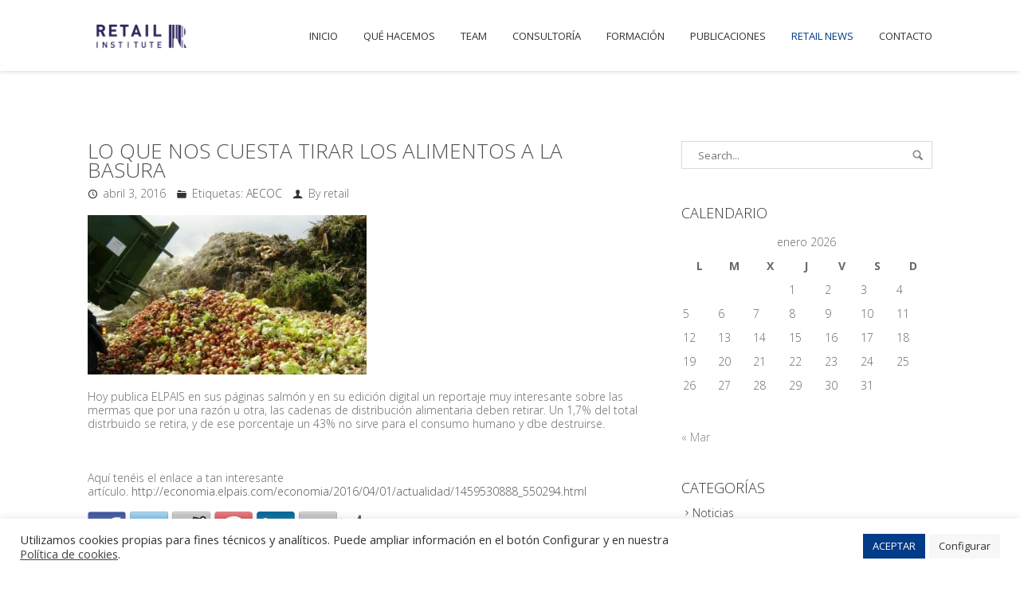

--- FILE ---
content_type: text/html; charset=UTF-8
request_url: https://retail-institute.org/lo-aque-nos-cuesta-tirar-los-alimentos-a-la-basura/
body_size: 18906
content:
<!DOCTYPE html>
<html lang="es">
<head>

<meta http-equiv="Content-Type" content="text/html; charset=UTF-8" />
<meta name="description" content="Desarrollamos Personas y compañías de Retail. Queremos ser la organización que aglutine el conocimiento, lo transforme en sabiduría y lo comparta con todos aquellos profesionales del Retail de España y las Américas.">
<meta name="viewport" content="width=device-width, initial-scale=1.0">
<link rel="shortcut icon" type="image/x-icon" href="https://retail-institute.org/wp-content/uploads/2015/02/Favicon.png" />
		
<!--[if lt IE 9]>
  <script src="//html5shim.googlecode.com/svn/trunk/html5.js"></script>
<![endif]-->

<title>LO QUE NOS CUESTA TIRAR LOS ALIMENTOS A LA BASURA &#8211; Retail Institute</title>
<meta name='robots' content='max-image-preview:large' />
<link rel='dns-prefetch' href='//maps.google.com' />
<link rel='dns-prefetch' href='//fonts.googleapis.com' />
<link rel='dns-prefetch' href='//s.w.org' />
<link rel="alternate" type="application/rss+xml" title="Retail Institute &raquo; Feed" href="https://retail-institute.org/feed/" />
<link rel="alternate" type="application/rss+xml" title="Retail Institute &raquo; Feed de los comentarios" href="https://retail-institute.org/comments/feed/" />
		<script type="text/javascript">
			window._wpemojiSettings = {"baseUrl":"https:\/\/s.w.org\/images\/core\/emoji\/13.0.1\/72x72\/","ext":".png","svgUrl":"https:\/\/s.w.org\/images\/core\/emoji\/13.0.1\/svg\/","svgExt":".svg","source":{"concatemoji":"https:\/\/retail-institute.org\/wp-includes\/js\/wp-emoji-release.min.js?ver=65d4b46079d6421ec5b85ce43a6dc0ef"}};
			!function(e,a,t){var n,r,o,i=a.createElement("canvas"),p=i.getContext&&i.getContext("2d");function s(e,t){var a=String.fromCharCode;p.clearRect(0,0,i.width,i.height),p.fillText(a.apply(this,e),0,0);e=i.toDataURL();return p.clearRect(0,0,i.width,i.height),p.fillText(a.apply(this,t),0,0),e===i.toDataURL()}function c(e){var t=a.createElement("script");t.src=e,t.defer=t.type="text/javascript",a.getElementsByTagName("head")[0].appendChild(t)}for(o=Array("flag","emoji"),t.supports={everything:!0,everythingExceptFlag:!0},r=0;r<o.length;r++)t.supports[o[r]]=function(e){if(!p||!p.fillText)return!1;switch(p.textBaseline="top",p.font="600 32px Arial",e){case"flag":return s([127987,65039,8205,9895,65039],[127987,65039,8203,9895,65039])?!1:!s([55356,56826,55356,56819],[55356,56826,8203,55356,56819])&&!s([55356,57332,56128,56423,56128,56418,56128,56421,56128,56430,56128,56423,56128,56447],[55356,57332,8203,56128,56423,8203,56128,56418,8203,56128,56421,8203,56128,56430,8203,56128,56423,8203,56128,56447]);case"emoji":return!s([55357,56424,8205,55356,57212],[55357,56424,8203,55356,57212])}return!1}(o[r]),t.supports.everything=t.supports.everything&&t.supports[o[r]],"flag"!==o[r]&&(t.supports.everythingExceptFlag=t.supports.everythingExceptFlag&&t.supports[o[r]]);t.supports.everythingExceptFlag=t.supports.everythingExceptFlag&&!t.supports.flag,t.DOMReady=!1,t.readyCallback=function(){t.DOMReady=!0},t.supports.everything||(n=function(){t.readyCallback()},a.addEventListener?(a.addEventListener("DOMContentLoaded",n,!1),e.addEventListener("load",n,!1)):(e.attachEvent("onload",n),a.attachEvent("onreadystatechange",function(){"complete"===a.readyState&&t.readyCallback()})),(n=t.source||{}).concatemoji?c(n.concatemoji):n.wpemoji&&n.twemoji&&(c(n.twemoji),c(n.wpemoji)))}(window,document,window._wpemojiSettings);
		</script>
		<style type="text/css">
img.wp-smiley,
img.emoji {
	display: inline !important;
	border: none !important;
	box-shadow: none !important;
	height: 1em !important;
	width: 1em !important;
	margin: 0 .07em !important;
	vertical-align: -0.1em !important;
	background: none !important;
	padding: 0 !important;
}
</style>
	<link rel='stylesheet' id='wp-block-library-css'  href='https://retail-institute.org/wp-includes/css/dist/block-library/style.min.css?ver=65d4b46079d6421ec5b85ce43a6dc0ef' type='text/css' media='all' />
<link rel='stylesheet' id='ABt_testimonials_shortcode-css'  href='https://retail-institute.org/wp-content/plugins/ab-testimonials/css/testimonials_shortcode.css?ver=1.0.1' type='text/css' media='all' />
<link rel='stylesheet' id='abts_ab_tweet_scroller-css'  href='https://retail-institute.org/wp-content/plugins/ab-tweet-scroller/css/ab-tweet-scroller.css?ver=1.0.0' type='text/css' media='all' />
<link rel='stylesheet' id='ABp_portfolio_shortcode-css'  href='https://retail-institute.org/wp-content/plugins/abdev-portfolio/css/portfolio_shortcode.css?ver=65d4b46079d6421ec5b85ce43a6dc0ef' type='text/css' media='all' />
<link rel='stylesheet' id='contact-form-7-css'  href='https://retail-institute.org/wp-content/plugins/contact-form-7/includes/css/styles.css?ver=5.5.6' type='text/css' media='all' />
<link rel='stylesheet' id='cookie-law-info-css'  href='https://retail-institute.org/wp-content/plugins/cookie-law-info/public/css/cookie-law-info-public.css?ver=2.1.1' type='text/css' media='all' />
<link rel='stylesheet' id='cookie-law-info-gdpr-css'  href='https://retail-institute.org/wp-content/plugins/cookie-law-info/public/css/cookie-law-info-gdpr.css?ver=2.1.1' type='text/css' media='all' />
<link rel='stylesheet' id='mediaelement-css'  href='https://retail-institute.org/wp-includes/js/mediaelement/mediaelementplayer-legacy.min.css?ver=4.2.16' type='text/css' media='all' />
<link rel='stylesheet' id='wp-mediaelement-css'  href='https://retail-institute.org/wp-includes/js/mediaelement/wp-mediaelement.min.css?ver=65d4b46079d6421ec5b85ce43a6dc0ef' type='text/css' media='all' />
<link rel='stylesheet' id='dnd_icons_default-css'  href='https://retail-institute.org/wp-content/plugins/dnd-shortcodes/css/icons-default.css?ver=3.0.3' type='text/css' media='all' />
<link rel='stylesheet' id='ABdev_animo-animate-css'  href='https://retail-institute.org/wp-content/plugins/dnd-shortcodes/css/animo-animate.css?ver=3.0.3' type='text/css' media='all' />
<link rel='stylesheet' id='ABdev_prettify-css'  href='https://retail-institute.org/wp-content/plugins/dnd-shortcodes/css/prettify.css?ver=3.0.3' type='text/css' media='all' />
<link rel='stylesheet' id='ABdev_shortcodes-css'  href='https://retail-institute.org/wp-content/themes/revelance/css/dnd-shortcodes.css?ver=3.0.3' type='text/css' media='all' />
<link rel='stylesheet' id='ABdev_shortcodes_responsive-css'  href='https://retail-institute.org/wp-content/plugins/dnd-shortcodes/css/responsive.css?ver=3.0.3' type='text/css' media='all' />
<link rel='stylesheet' id='rs-plugin-settings-css'  href='https://retail-institute.org/wp-content/plugins/revslider/public/assets/css/settings.css?ver=5.4.8' type='text/css' media='all' />
<style id='rs-plugin-settings-inline-css' type='text/css'>
.tp-caption a{color:#ff7302;text-shadow:none;-webkit-transition:all 0.2s ease-out;-moz-transition:all 0.2s ease-out;-o-transition:all 0.2s ease-out;-ms-transition:all 0.2s ease-out}.tp-caption a:hover{color:#ffa902}.largeredbtn{font-family:"Raleway",sans-serif;font-weight:900;font-size:16px;line-height:60px;color:#fff !important;text-decoration:none;padding-left:40px;padding-right:80px;padding-top:22px;padding-bottom:22px;background:rgb(234,91,31); background:-moz-linear-gradient(top,rgba(234,91,31,1) 0%,rgba(227,58,12,1) 100%); background:-webkit-gradient(linear,left top,left bottom,color-stop(0%,rgba(234,91,31,1)),color-stop(100%,rgba(227,58,12,1))); background:-webkit-linear-gradient(top,rgba(234,91,31,1) 0%,rgba(227,58,12,1) 100%); background:-o-linear-gradient(top,rgba(234,91,31,1) 0%,rgba(227,58,12,1) 100%); background:-ms-linear-gradient(top,rgba(234,91,31,1) 0%,rgba(227,58,12,1) 100%); background:linear-gradient(to bottom,rgba(234,91,31,1) 0%,rgba(227,58,12,1) 100%); filter:progid:DXImageTransform.Microsoft.gradient( startColorstr='#ea5b1f',endColorstr='#e33a0c',GradientType=0 )}.largeredbtn:hover{background:rgb(227,58,12); background:-moz-linear-gradient(top,rgba(227,58,12,1) 0%,rgba(234,91,31,1) 100%); background:-webkit-gradient(linear,left top,left bottom,color-stop(0%,rgba(227,58,12,1)),color-stop(100%,rgba(234,91,31,1))); background:-webkit-linear-gradient(top,rgba(227,58,12,1) 0%,rgba(234,91,31,1) 100%); background:-o-linear-gradient(top,rgba(227,58,12,1) 0%,rgba(234,91,31,1) 100%); background:-ms-linear-gradient(top,rgba(227,58,12,1) 0%,rgba(234,91,31,1) 100%); background:linear-gradient(to bottom,rgba(227,58,12,1) 0%,rgba(234,91,31,1) 100%); filter:progid:DXImageTransform.Microsoft.gradient( startColorstr='#e33a0c',endColorstr='#ea5b1f',GradientType=0 )}.fullrounded img{-webkit-border-radius:400px;-moz-border-radius:400px;border-radius:400px}
</style>
<link rel='stylesheet' id='font_css-css'  href='https://fonts.googleapis.com/css?family=Open+Sans%3A300%2C400%2C600%2C700&#038;ver=65d4b46079d6421ec5b85ce43a6dc0ef' type='text/css' media='all' />
<link rel='stylesheet' id='entypo_icons-css'  href='https://retail-institute.org/wp-content/themes/revelance/css/core_icons/style.css?ver=65d4b46079d6421ec5b85ce43a6dc0ef' type='text/css' media='all' />
<link rel='stylesheet' id='fancybox-css'  href='https://retail-institute.org/wp-content/themes/revelance/css/jquery.fancybox-1.3.4.css?ver=65d4b46079d6421ec5b85ce43a6dc0ef' type='text/css' media='all' />
<link rel='stylesheet' id='nivo-css'  href='https://retail-institute.org/wp-content/themes/revelance/css/nivo-slider.css?ver=1.3.0' type='text/css' media='all' />
<link rel='stylesheet' id='main_css-css'  href='https://retail-institute.org/wp-content/themes/revelance/style.css?ver=65d4b46079d6421ec5b85ce43a6dc0ef' type='text/css' media='all' />
<style id='main_css-inline-css' type='text/css'>

		.dnd_section_dd header h3:after{color: #003c87;}
		.dnd_section_dd.pattern_overlayed a,.dnd_section_dd.color_overlayed a{color: #003c87;}
		.dnd_blockquote p small{color: #003c87;}
		.dnd_team_member .dnd_team_member_position{color: #003c87;}
		.dnd_team_member .dnd_team_member_social_under a:hover i{color: #003c87;}
		.dnd_pricing-table-1.dnd_popular-plan .dnd_pricebox_name{background: #003c87;}
		.dnd_pricing-table-2.dnd_popular-plan .dnd_pricebox_name{background: #003c87;}
		.dnd_pricing-table-2.dnd_popular-plan .dnd_pricebox_feature:last-of-type{border-bottom: 4px solid #003c87;}
		.dnd_service_box .dnd_icon_boxed{background: #003c87;}
		.dnd_service_box.dnd_service_box_round_stroke:hover .dnd_icon_boxed{border: 1px solid #003c87;background: #003c87;}
		.dnd_service_box.dnd_service_box_round_aside h3:hover{color: #003c87;}
		.dnd_service_box.dnd_service_box_aside_small h3:hover{color: #003c87;}
		.dnd_service_box.dnd_service_box_aside_small .dnd_icon_boxed i{color: #003c87;}
		.dnd_service_box_square .dnd_icon_boxed {background:none;}
		.dnd_service_box_square:hover .dnd_icon_boxed i{color: #003c87;}
		.dnd-button_green{background: #003c87;border: 1px solid #003c87;}
		.dnd-button_dark:hover{background: #003c87;border: 1px solid #003c87;}
		.dnd-button_light:hover{border: 1px solid #003c87;color: #003c87 !important;}
		.main_title:after{color: #003c87;}
		.color_highlight{color: #003c87;}
		.dnd_dropcap{background: #003c87;}
		.section_color_background{background: #003c87;}
		.leading_line:after{background: #003c87;}
		#abdev_main_header.menu_over_slider .menu_social:hover{color: #003c87;border-color: #003c87;}
		nav > ul > li a:hover{color: #003c87;}
		nav .menu_social:hover{color: #003c87;border-color: #003c87;}
		nav > ul > .current-menu-item > a,nav > ul > .current-post-ancestor > a,nav > ul > .current-menu-ancestor > a{color: #003c87;}
		#abdev_main_header.menu_over_slider nav > ul > li a:hover{color: #003c87;}
		.tp-bullets.simplebullets.round .bullet:hover,.tp-bullets.simplebullets.round .bullet.selected{background-color:#003c87;}
		.tp-caption.revelance-button:hover{border-color: #003c87;background: #003c87;}
		.dnd-toggle .ui-accordion-header {border: 1px solid #003c87;background: #003c87;}
		.dnd-toggle .ui-accordion-content {border: 1px solid #003c87;}
		.dnd-tabs .ui-tabs-nav li a:hover{color:#003c87;}
		.dnd-tabs .ui-tabs-nav li.ui-tabs-active:before{background: #003c87;border-left: 1px solid #003c87;border-right: 1px solid #003c87;}
		.dnd-tabs-style2 .ui-tabs-nav li{border-top: 1px solid #003c87;border-left: 1px solid #003c87;border-right: 1px solid #003c87;background: #003c87;}
		.dnd-tabs-style2 .ui-tabs-nav li:hover a{color:#505050;}
		.dnd-tabs-style2 .ui-tabs-nav li.ui-tabs-active:before{background: #fff;border-top: 1px solid #003c87;border-left: 1px solid #003c87;border-right: 1px solid #003c87;}
		.dnd-tabs-style2 .ui-tabs-nav li:last-child{border-right: 1px solid #003c87;}
		.dnd-tabs-style2 .dnd-tabs-wrapper{border: 1px solid #003c87;}
		.latest_news_shortcode_content h5{color: #003c87;}
		.latest_news_shortcode_content h5 a{color: #003c87;}
		.ABdev_overlayed .ABdev_overlay { background:#003c87;}
		.ABdev_overlayed .ABdev_overlay p a:hover{color: #003c87;}
		.dnd-callout_box{border-left: 6px solid #003c87;}
		.dnd-callout_box_no_button{border-top: 6px solid #003c87;}
		.ABt_testimonials_slide .testimonial_big .source,.ABt_testimonials_slide .testimonial_big .source a{color: #003c87;}
		.dnd_meter .dnd_meter_percentage {background: #003c87 !important;}
		.dnd_stats_excerpt .dnd_stats_number,.dnd_stats_excerpt .dnd_stats_number_sign{color: #003c87;}
		.dnd_stats_excerpt i {color: #003c87;}
		.dnd_stats_excerpt_style_color{background: #003c87;}
		.dnd_stats_excerpt_style_color .dnd_stats_number, .dnd_stats_excerpt_style_color .dnd_stats_number_sign{color:#fff;}
		.more-link:hover{background: #003c87;border: 1px solid #003c87;}
		.comment .reply a:hover,.comment .edit-link a:hover{color: #003c87;}
		#single_post_pagination .prev a,#single_post_pagination .next a{color: #fff;background: #003c87;}
		#blog_pagination .page-numbers:hover{background: #003c87;color: #fff;border-color: #003c87;}
		#blog_pagination .page-numbers.current{background: #003c87;color: #fff;border-color: #003c87;}
		#inner_post_pagination span{border-color: #003c87;background: #003c87;color: #fff;}
		#inner_post_pagination a:hover span{color: #fff;background: #003c87;border-color: #003c87;}
		.wpcf7-submit{background: #003c87 !important;}
		#abdev_contact_form_submit:hover{background: #003c87 !important;}
		aside .widget a:hover{color: #003c87;}
		.tagcloud a:hover{background: #003c87;border: 1px solid #003c87;color: #fff !important;}
		.ab-tweet-navigation a{background: #003c87;color: #fff !important;}
		.portfolio_item h4 a:hover,.portfolio_item:hover h4 a{color: #003c87;}
		#filters li:hover a,#filters li a.selected{background: #003c87;color: #fff;border: 1px solid #003c87;}
		#page404 .big_404{color: #003c87;}
		#abdev_back_to_top:hover{background-color: #003c87;border-color: #003c87;}
		.dnd_section_dd header h3:after{color: #003c87;}
		#verification {
    height: auto;
    border: 1px solid #d9d9d9;
    appearance: checkbox;
}
</style>
<link rel='stylesheet' id='responsive_css-css'  href='https://retail-institute.org/wp-content/themes/revelance/css/responsive.css?ver=65d4b46079d6421ec5b85ce43a6dc0ef' type='text/css' media='all' />
<style id='responsive_css-inline-css' type='text/css'>

		@media only screen and (max-width: 767px) {
			#abdev_main_header nav a:hover,
			#abdev_main_header nav .current-menu-item > a{
				color: #003c87;
			}
		}
	
</style>
<script type='text/javascript'>
/* <![CDATA[ */
window.CKEDITOR_BASEPATH = "https://retail-institute.org/wp-content/plugins/ckeditor-for-wordpress/ckeditor/";
var ckeditorSettings = { "textarea_id": "comment", "pluginPath": "https:\/\/retail-institute.org\/wp-content\/plugins\/ckeditor-for-wordpress\/", "autostart": true, "excerpt_state": false, "qtransEnabled": false, "outputFormat": { "indent": true, "breakBeforeOpen": true, "breakAfterOpen": true, "breakBeforeClose": true, "breakAfterClose": true }, "configuration": { "height": "160px", "skin": "moono", "scayt_autoStartup": false, "entities": true, "entities_greek": true, "entities_latin": true, "toolbar": "WordpressBasic", "templates_files": [ "https:\/\/retail-institute.org\/wp-content\/plugins\/ckeditor-for-wordpress\/ckeditor.templates.js" ], "stylesCombo_stylesSet": "wordpress:https:\/\/retail-institute.org\/wp-content\/plugins\/ckeditor-for-wordpress\/ckeditor.styles.js", "allowedContent": true, "customConfig": "https:\/\/retail-institute.org\/wp-content\/plugins\/ckeditor-for-wordpress\/ckeditor.config.js" }, "externalPlugins": [  ], "additionalButtons": [  ] }
/* ]]> */
</script><style type="text/css">
			#content table.cke_editor { margin:0; }
			#content table.cke_editor tr td { padding:0;border:0; }
		</style><script type='text/javascript' src='https://retail-institute.org/wp-content/plugins/ckeditor-for-wordpress/ckeditor/ckeditor.js?t=F7J8&#038;ver=4.5.3.3' id='ckeditor-js'></script>
<script type='text/javascript' src='https://retail-institute.org/wp-includes/js/jquery/jquery.min.js?ver=3.5.1' id='jquery-core-js'></script>
<script type='text/javascript' src='https://retail-institute.org/wp-includes/js/jquery/jquery-migrate.min.js?ver=3.3.2' id='jquery-migrate-js'></script>
<script type='text/javascript' src='https://retail-institute.org/wp-content/plugins/ckeditor-for-wordpress/includes/ckeditor.utils.js?t=F7J8&#038;ver=4.5.3.3' id='ckeditor.utils-js'></script>
<script type='text/javascript' src='https://retail-institute.org/wp-content/plugins/ckeditor-for-wordpress/includes/ckeditor.comment-reply.js?ver=20100901' id='comment-reply-js'></script>
<script type='text/javascript' id='cookie-law-info-js-extra'>
/* <![CDATA[ */
var Cli_Data = {"nn_cookie_ids":[],"cookielist":[],"non_necessary_cookies":[],"ccpaEnabled":"","ccpaRegionBased":"","ccpaBarEnabled":"","strictlyEnabled":["necessary","obligatoire"],"ccpaType":"gdpr","js_blocking":"1","custom_integration":"","triggerDomRefresh":"","secure_cookies":""};
var cli_cookiebar_settings = {"animate_speed_hide":"500","animate_speed_show":"500","background":"#FFF","border":"#b1a6a6c2","border_on":"","button_1_button_colour":"#003c87","button_1_button_hover":"#00306c","button_1_link_colour":"#fff","button_1_as_button":"1","button_1_new_win":"","button_2_button_colour":"#333","button_2_button_hover":"#292929","button_2_link_colour":"#444","button_2_as_button":"","button_2_hidebar":"","button_3_button_colour":"#3566bb","button_3_button_hover":"#2a5296","button_3_link_colour":"#fff","button_3_as_button":"1","button_3_new_win":"","button_4_button_colour":"#f7f7f7","button_4_button_hover":"#c6c6c6","button_4_link_colour":"#333333","button_4_as_button":"1","button_7_button_colour":"#61a229","button_7_button_hover":"#4e8221","button_7_link_colour":"#fff","button_7_as_button":"1","button_7_new_win":"","font_family":"inherit","header_fix":"","notify_animate_hide":"1","notify_animate_show":"","notify_div_id":"#cookie-law-info-bar","notify_position_horizontal":"right","notify_position_vertical":"bottom","scroll_close":"","scroll_close_reload":"","accept_close_reload":"","reject_close_reload":"","showagain_tab":"","showagain_background":"#fff","showagain_border":"#000","showagain_div_id":"#cookie-law-info-again","showagain_x_position":"100px","text":"#333333","show_once_yn":"","show_once":"10000","logging_on":"","as_popup":"","popup_overlay":"1","bar_heading_text":"","cookie_bar_as":"banner","popup_showagain_position":"bottom-right","widget_position":"left"};
var log_object = {"ajax_url":"https:\/\/retail-institute.org\/wp-admin\/admin-ajax.php"};
/* ]]> */
</script>
<script type='text/javascript' src='https://retail-institute.org/wp-content/plugins/cookie-law-info/public/js/cookie-law-info-public.js?ver=2.1.1' id='cookie-law-info-js'></script>
<script type='text/javascript' src='https://retail-institute.org/wp-content/plugins/dnd-shortcodes/js/prettify.js?ver=1' id='prettify-js'></script>
<script type='text/javascript' src='https://retail-institute.org/wp-content/plugins/revslider/public/assets/js/jquery.themepunch.tools.min.js?ver=5.4.8' id='tp-tools-js'></script>
<script type='text/javascript' src='https://retail-institute.org/wp-content/plugins/revslider/public/assets/js/jquery.themepunch.revolution.min.js?ver=5.4.8' id='revmin-js'></script>
<link rel="https://api.w.org/" href="https://retail-institute.org/wp-json/" /><link rel="alternate" type="application/json" href="https://retail-institute.org/wp-json/wp/v2/posts/3361" /><link rel="EditURI" type="application/rsd+xml" title="RSD" href="https://retail-institute.org/xmlrpc.php?rsd" />
<link rel="wlwmanifest" type="application/wlwmanifest+xml" href="https://retail-institute.org/wp-includes/wlwmanifest.xml" /> 

<link rel="canonical" href="https://retail-institute.org/lo-aque-nos-cuesta-tirar-los-alimentos-a-la-basura/" />
<link rel='shortlink' href='https://retail-institute.org/?p=3361' />
<link rel="alternate" type="application/json+oembed" href="https://retail-institute.org/wp-json/oembed/1.0/embed?url=https%3A%2F%2Fretail-institute.org%2Flo-aque-nos-cuesta-tirar-los-alimentos-a-la-basura%2F" />
<link rel="alternate" type="text/xml+oembed" href="https://retail-institute.org/wp-json/oembed/1.0/embed?url=https%3A%2F%2Fretail-institute.org%2Flo-aque-nos-cuesta-tirar-los-alimentos-a-la-basura%2F&#038;format=xml" />
<script type="text/javascript">
(function(url){
	if(/(?:Chrome\/26\.0\.1410\.63 Safari\/537\.31|WordfenceTestMonBot)/.test(navigator.userAgent)){ return; }
	var addEvent = function(evt, handler) {
		if (window.addEventListener) {
			document.addEventListener(evt, handler, false);
		} else if (window.attachEvent) {
			document.attachEvent('on' + evt, handler);
		}
	};
	var removeEvent = function(evt, handler) {
		if (window.removeEventListener) {
			document.removeEventListener(evt, handler, false);
		} else if (window.detachEvent) {
			document.detachEvent('on' + evt, handler);
		}
	};
	var evts = 'contextmenu dblclick drag dragend dragenter dragleave dragover dragstart drop keydown keypress keyup mousedown mousemove mouseout mouseover mouseup mousewheel scroll'.split(' ');
	var logHuman = function() {
		if (window.wfLogHumanRan) { return; }
		window.wfLogHumanRan = true;
		var wfscr = document.createElement('script');
		wfscr.type = 'text/javascript';
		wfscr.async = true;
		wfscr.src = url + '&r=' + Math.random();
		(document.getElementsByTagName('head')[0]||document.getElementsByTagName('body')[0]).appendChild(wfscr);
		for (var i = 0; i < evts.length; i++) {
			removeEvent(evts[i], logHuman);
		}
	};
	for (var i = 0; i < evts.length; i++) {
		addEvent(evts[i], logHuman);
	}
})('//retail-institute.org/?wordfence_lh=1&hid=9A5B58F89AC629CA704D10142285A0ED');
</script>
<style type="text/css"></style>

<style type="text/css">
.synved-social-resolution-single {
display: inline-block;
}
.synved-social-resolution-normal {
display: inline-block;
}
.synved-social-resolution-hidef {
display: none;
}

@media only screen and (min--moz-device-pixel-ratio: 2),
only screen and (-o-min-device-pixel-ratio: 2/1),
only screen and (-webkit-min-device-pixel-ratio: 2),
only screen and (min-device-pixel-ratio: 2),
only screen and (min-resolution: 2dppx),
only screen and (min-resolution: 192dpi) {
	.synved-social-resolution-normal {
	display: none;
	}
	.synved-social-resolution-hidef {
	display: inline-block;
	}
}
</style>
<meta name="generator" content="Powered by Slider Revolution 5.4.8 - responsive, Mobile-Friendly Slider Plugin for WordPress with comfortable drag and drop interface." />
<script type="text/javascript">function setREVStartSize(e){									
						try{ e.c=jQuery(e.c);var i=jQuery(window).width(),t=9999,r=0,n=0,l=0,f=0,s=0,h=0;
							if(e.responsiveLevels&&(jQuery.each(e.responsiveLevels,function(e,f){f>i&&(t=r=f,l=e),i>f&&f>r&&(r=f,n=e)}),t>r&&(l=n)),f=e.gridheight[l]||e.gridheight[0]||e.gridheight,s=e.gridwidth[l]||e.gridwidth[0]||e.gridwidth,h=i/s,h=h>1?1:h,f=Math.round(h*f),"fullscreen"==e.sliderLayout){var u=(e.c.width(),jQuery(window).height());if(void 0!=e.fullScreenOffsetContainer){var c=e.fullScreenOffsetContainer.split(",");if (c) jQuery.each(c,function(e,i){u=jQuery(i).length>0?u-jQuery(i).outerHeight(!0):u}),e.fullScreenOffset.split("%").length>1&&void 0!=e.fullScreenOffset&&e.fullScreenOffset.length>0?u-=jQuery(window).height()*parseInt(e.fullScreenOffset,0)/100:void 0!=e.fullScreenOffset&&e.fullScreenOffset.length>0&&(u-=parseInt(e.fullScreenOffset,0))}f=u}else void 0!=e.minHeight&&f<e.minHeight&&(f=e.minHeight);e.c.closest(".rev_slider_wrapper").css({height:f})					
						}catch(d){console.log("Failure at Presize of Slider:"+d)}						
					};</script>

<style>
#main_logo{
	height: 45px;
}

#inversed_logo{
	height: 90px;
}

#xxx2,#xxx2b,#xxx2c,#xxx2d,#xxx2e,#xxx2f,#xxx2g,#xxx2h,#xxx2i{
	padding: 0px 0 40px;
}
.single-post .main_title{
	display: none;
}

.small_light_white{
	font-size: 40px;
}

.dnd_service_box p{
	text-align: justify;
}



</style>
</head>

<body class="post-template-default single single-post postid-3361 single-format-standard">
<!--
<div style="position: absolute;z-index:99;position: fixed;right: 0px;bottom:0%">
	<a href="https://www.esic.edu/landing/postgrado/?programa_superior_retail_marketing=&sede=madrid&name=psrm&ida=167&utm_source=retail_institute&utm_medium=display&utm_campaign=142x198_psrm_banner" target="_blank">
	<img src="https://retail-institute.org/wp-content/themes/revelance/images/142x198_psrm_banner.jpg" alt="">
	</a>
</div>-->






<header id="abdev_main_header" class="clearfix">
	<div class="container">
		<div id="logo">
			<a href="https://retail-institute.org">
				<img id="main_logo" src="https://retail-institute.org/wp-content/uploads/2014/05/46x46.gif" alt="Retail Institute">
				
				

				
								

			</a>
			
			
			<div id="inversed_logo">
			<div>
			<a href="http://retail-institute.org/retailclub/">
			<img style="width: 150px;" src="https://retail-institute.org/wp-content/uploads/2014/07/46x46.gif" alt="Retail Institute">
			</div>
			</a>
			<!--
			<a href="http://retail-institute.org/retailclub/">
			<img style="width: 150px;" src="https://retail-institute.org/wp-content/uploads/2014/07/clublogo.png" alt="Retail Club">
			</a>-->
			</div>
		</div>
		<nav>
			<ul id="main_menu" class=""><li id="nav-menu-item-1857" class="main-menu-item  menu-first menu-item-depth-0 menu-item menu-item-type-post_type menu-item-object-page menu-item-home"><a  href="https://retail-institute.org/" class="menu-link  main-menu-link">Inicio</a></li>
<li id="nav-menu-item-2226" class="main-menu-item   menu-item-depth-0 menu-item menu-item-type-post_type menu-item-object-page"><a  href="https://retail-institute.org/que-hacemos/" class="menu-link  main-menu-link">Qué hacemos</a></li>
<li id="nav-menu-item-2235" class="main-menu-item   menu-item-depth-0 menu-item menu-item-type-post_type menu-item-object-page"><a  href="https://retail-institute.org/quienes-somos/" class="menu-link  main-menu-link">Team</a></li>
<li id="nav-menu-item-1859" class="main-menu-item   menu-item-depth-0 menu-item menu-item-type-post_type menu-item-object-page"><a  href="https://retail-institute.org/consultoria/" class="menu-link  main-menu-link">Consultoría</a></li>
<li id="nav-menu-item-2231" class="main-menu-item   menu-item-depth-0 menu-item menu-item-type-post_type menu-item-object-page"><a  href="https://retail-institute.org/workshop-selector/" class="menu-link  main-menu-link">Formación</a></li>
<li id="nav-menu-item-2841" class="main-menu-item   menu-item-depth-0 menu-item menu-item-type-post_type menu-item-object-page"><a  href="https://retail-institute.org/publicaciones/" class="menu-link  main-menu-link">publicaciones</a></li>
<li id="nav-menu-item-1795" class="main-menu-item   menu-item-depth-0 menu-item menu-item-type-taxonomy menu-item-object-category current-post-ancestor current-menu-parent current-post-parent"><a  href="https://retail-institute.org/category/noticias/" class="menu-link  main-menu-link">Retail News</a></li>
<li id="nav-menu-item-2240" class="main-menu-item   menu-item-depth-0 menu-item menu-item-type-post_type menu-item-object-page"><a  href="https://retail-institute.org/contacto/" class="menu-link  main-menu-link">Contacto</a></li>
</ul>		</nav>
		<div id="ABdev_menu_toggle"><i class="entypo-list2"></i></div>
	</div>
</header>	<section class="page_main_section">
		<div class="container">

			<h1 class="main_title"><span>FROM THE BLOG</span></h1>

			<div class="row">

				<div class="span8 content_with_right_sidebar">
											<div class="post_content">
								<h2><a href="https://retail-institute.org/lo-aque-nos-cuesta-tirar-los-alimentos-a-la-basura/">LO QUE NOS CUESTA TIRAR LOS ALIMENTOS A LA BASURA</a></h2>

								<div class="post_meta">
									<span class="post_date"><i class="entypo-clock"></i>abril 3, 2016</span>
									<span class="post_tags"><i class="entypo-folder"></i>Etiquetas: <a href="https://retail-institute.org/tag/aecoc/" rel="tag">AECOC</a></span>
									<span class="post_author"><i class="entypo-user"></i>By retail</span>
								</div>

								<img width="350" height="200" src="https://retail-institute.org/wp-content/uploads/2016/04/basura-alimentos.jpg" class="attachment-post-thumbnail size-post-thumbnail wp-post-image" alt="" loading="lazy" srcset="https://retail-institute.org/wp-content/uploads/2016/04/basura-alimentos.jpg 350w, https://retail-institute.org/wp-content/uploads/2016/04/basura-alimentos-300x171.jpg 300w" sizes="(max-width: 350px) 100vw, 350px" />								<p>
	Hoy publica ELPAIS en sus p&aacute;ginas salm&oacute;n y en su edici&oacute;n digital un reportaje muy interesante sobre las mermas que por una raz&oacute;n u otra, las cadenas de distribuci&oacute;n alimentaria deben retirar. Un 1,7% del total distrbuido se retira, y de ese porcentaje un 43% no sirve para el consumo humano y dbe destruirse.
</p>
<p>
	&nbsp;
</p>
<p>
	Aqu&iacute; ten&eacute;is el enlace a tan interesante art&iacute;culo.&nbsp;<a href="http://economia.elpais.com/economia/2016/04/01/actualidad/1459530888_550294.html" target="_blank" rel="noopener noreferrer">http://economia.elpais.com/economia/2016/04/01/actualidad/1459530888_550294.html</a></p>
<a class="synved-social-button synved-social-button-share synved-social-size-48 synved-social-resolution-single synved-social-provider-facebook nolightbox" data-provider="facebook" target="_blank" rel="nofollow" title="Share on Facebook" href="http://www.facebook.com/sharer.php?u=https%3A%2F%2Fretail-institute.org%2Flo-aque-nos-cuesta-tirar-los-alimentos-a-la-basura%2F&#038;t=LO%20QUE%20NOS%20CUESTA%20TIRAR%20LOS%20ALIMENTOS%20A%20LA%20BASURA&#038;s=100&#038;p&#091;url&#093;=https%3A%2F%2Fretail-institute.org%2Flo-aque-nos-cuesta-tirar-los-alimentos-a-la-basura%2F&#038;p&#091;images&#093;&#091;0&#093;=https%3A%2F%2Fretail-institute.org%2Fwp-content%2Fuploads%2F2016%2F04%2Fbasura-alimentos.jpg&#038;p&#091;title&#093;=LO%20QUE%20NOS%20CUESTA%20TIRAR%20LOS%20ALIMENTOS%20A%20LA%20BASURA" style="font-size: 0px; width:48px;height:48px;margin:0;margin-bottom:5px;margin-right:5px;"><img alt="Facebook" title="Share on Facebook" class="synved-share-image synved-social-image synved-social-image-share" width="48" height="48" style="display: inline; width:48px;height:48px; margin: 0; padding: 0; border: none; box-shadow: none;" src="https://retail-institute.org/wp-content/plugins/social-media-feather/synved-social/image/social/regular/96x96/facebook.png" /></a><a class="synved-social-button synved-social-button-share synved-social-size-48 synved-social-resolution-single synved-social-provider-twitter nolightbox" data-provider="twitter" target="_blank" rel="nofollow" title="Share on Twitter" href="https://twitter.com/intent/tweet?url=https%3A%2F%2Fretail-institute.org%2Flo-aque-nos-cuesta-tirar-los-alimentos-a-la-basura%2F&#038;text=Hey%20check%20this%20out" style="font-size: 0px; width:48px;height:48px;margin:0;margin-bottom:5px;margin-right:5px;"><img alt="twitter" title="Share on Twitter" class="synved-share-image synved-social-image synved-social-image-share" width="48" height="48" style="display: inline; width:48px;height:48px; margin: 0; padding: 0; border: none; box-shadow: none;" src="https://retail-institute.org/wp-content/plugins/social-media-feather/synved-social/image/social/regular/96x96/twitter.png" /></a><a class="synved-social-button synved-social-button-share synved-social-size-48 synved-social-resolution-single synved-social-provider-reddit nolightbox" data-provider="reddit" target="_blank" rel="nofollow" title="Share on Reddit" href="http://www.reddit.com/submit?url=https%3A%2F%2Fretail-institute.org%2Flo-aque-nos-cuesta-tirar-los-alimentos-a-la-basura%2F&#038;title=LO%20QUE%20NOS%20CUESTA%20TIRAR%20LOS%20ALIMENTOS%20A%20LA%20BASURA" style="font-size: 0px; width:48px;height:48px;margin:0;margin-bottom:5px;margin-right:5px;"><img alt="reddit" title="Share on Reddit" class="synved-share-image synved-social-image synved-social-image-share" width="48" height="48" style="display: inline; width:48px;height:48px; margin: 0; padding: 0; border: none; box-shadow: none;" src="https://retail-institute.org/wp-content/plugins/social-media-feather/synved-social/image/social/regular/96x96/reddit.png" /></a><a class="synved-social-button synved-social-button-share synved-social-size-48 synved-social-resolution-single synved-social-provider-pinterest nolightbox" data-provider="pinterest" target="_blank" rel="nofollow" title="Pin it with Pinterest" href="http://pinterest.com/pin/create/button/?url=https%3A%2F%2Fretail-institute.org%2Flo-aque-nos-cuesta-tirar-los-alimentos-a-la-basura%2F&#038;media=https%3A%2F%2Fretail-institute.org%2Fwp-content%2Fuploads%2F2016%2F04%2Fbasura-alimentos.jpg&#038;description=LO%20QUE%20NOS%20CUESTA%20TIRAR%20LOS%20ALIMENTOS%20A%20LA%20BASURA" style="font-size: 0px; width:48px;height:48px;margin:0;margin-bottom:5px;margin-right:5px;"><img alt="pinterest" title="Pin it with Pinterest" class="synved-share-image synved-social-image synved-social-image-share" width="48" height="48" style="display: inline; width:48px;height:48px; margin: 0; padding: 0; border: none; box-shadow: none;" src="https://retail-institute.org/wp-content/plugins/social-media-feather/synved-social/image/social/regular/96x96/pinterest.png" /></a><a class="synved-social-button synved-social-button-share synved-social-size-48 synved-social-resolution-single synved-social-provider-linkedin nolightbox" data-provider="linkedin" target="_blank" rel="nofollow" title="Share on Linkedin" href="http://www.linkedin.com/shareArticle?mini=true&#038;url=https%3A%2F%2Fretail-institute.org%2Flo-aque-nos-cuesta-tirar-los-alimentos-a-la-basura%2F&#038;title=LO%20QUE%20NOS%20CUESTA%20TIRAR%20LOS%20ALIMENTOS%20A%20LA%20BASURA" style="font-size: 0px; width:48px;height:48px;margin:0;margin-bottom:5px;margin-right:5px;"><img alt="linkedin" title="Share on Linkedin" class="synved-share-image synved-social-image synved-social-image-share" width="48" height="48" style="display: inline; width:48px;height:48px; margin: 0; padding: 0; border: none; box-shadow: none;" src="https://retail-institute.org/wp-content/plugins/social-media-feather/synved-social/image/social/regular/96x96/linkedin.png" /></a><a class="synved-social-button synved-social-button-share synved-social-size-48 synved-social-resolution-single synved-social-provider-mail nolightbox" data-provider="mail" rel="nofollow" title="Share by email" href="mailto:?subject=LO%20QUE%20NOS%20CUESTA%20TIRAR%20LOS%20ALIMENTOS%20A%20LA%20BASURA&#038;body=Hey%20check%20this%20out:%20https%3A%2F%2Fretail-institute.org%2Flo-aque-nos-cuesta-tirar-los-alimentos-a-la-basura%2F" style="font-size: 0px; width:48px;height:48px;margin:0;margin-bottom:5px;"><img alt="mail" title="Share by email" class="synved-share-image synved-social-image synved-social-image-share" width="48" height="48" style="display: inline; width:48px;height:48px; margin: 0; padding: 0; border: none; box-shadow: none;" src="https://retail-institute.org/wp-content/plugins/social-media-feather/synved-social/image/social/regular/96x96/mail.png" /></a><a class="synved-social-credit" target="_blank" rel="nofollow" title="WordPress Social Media Feather" href="http://synved.com/wordpress-social-media-feather/" style="color:#444; text-decoration:none; font-size:8px; margin-left:5px;vertical-align:10px;white-space:nowrap;"><span>by </span><img style="display: inline;margin:0;padding:0;width:16px;height:16px;" width="16" height="16" alt="feather" src="https://retail-institute.org/wp-content/plugins/social-media-feather/synved-social/image/icon.png" /></a>
																
						</div>
							
						
										
											<section id="comments_section" class="section_border_top">
								<div id="comments">
	
	
			<p class="nocomments">Comments are closed.</p>
	
	
	<div class="clear"></div>

</div><!-- #comments -->
 
						</section>
					
				</div><!-- end span8 main-content -->
				
				<aside class="span4 sidebar sidebar_right">
					<div id="search-2" class="widget widget_search"><div class="widget_search">
	<form name="search" id="search" method="get" action="https://retail-institute.org">
		<input name="s" type="text" placeholder="Search..." value="">
		<a class="submit"><i class="entypo-search"></i></a>
	</form>
</div></div><div id="calendar-2" class="widget widget_calendar"><div class="sidebar-widget-heading"><h3>Calendario</h3></div><div id="calendar_wrap" class="calendar_wrap"><table id="wp-calendar" class="wp-calendar-table">
	<caption>enero 2026</caption>
	<thead>
	<tr>
		<th scope="col" title="lunes">L</th>
		<th scope="col" title="martes">M</th>
		<th scope="col" title="miércoles">X</th>
		<th scope="col" title="jueves">J</th>
		<th scope="col" title="viernes">V</th>
		<th scope="col" title="sábado">S</th>
		<th scope="col" title="domingo">D</th>
	</tr>
	</thead>
	<tbody>
	<tr>
		<td colspan="3" class="pad">&nbsp;</td><td>1</td><td>2</td><td>3</td><td>4</td>
	</tr>
	<tr>
		<td>5</td><td>6</td><td>7</td><td>8</td><td>9</td><td>10</td><td>11</td>
	</tr>
	<tr>
		<td>12</td><td>13</td><td>14</td><td>15</td><td>16</td><td>17</td><td>18</td>
	</tr>
	<tr>
		<td>19</td><td>20</td><td>21</td><td>22</td><td>23</td><td>24</td><td id="today">25</td>
	</tr>
	<tr>
		<td>26</td><td>27</td><td>28</td><td>29</td><td>30</td><td>31</td>
		<td class="pad" colspan="1">&nbsp;</td>
	</tr>
	</tbody>
	</table><nav aria-label="Meses anteriores y posteriores" class="wp-calendar-nav">
		<span class="wp-calendar-nav-prev"><a href="https://retail-institute.org/2022/03/">&laquo; Mar</a></span>
		<span class="pad">&nbsp;</span>
		<span class="wp-calendar-nav-next">&nbsp;</span>
	</nav></div></div><div id="categories-2" class="widget widget_categories"><div class="sidebar-widget-heading"><h3>Categorías</h3></div>
			<ul>
					<li class="cat-item cat-item-4"><a href="https://retail-institute.org/category/noticias/">Noticias</a>
</li>
	<li class="cat-item cat-item-1"><a href="https://retail-institute.org/category/uncategorized/">Sin categorizar</a>
</li>
			</ul>

			</div>
		<div id="recent-posts-2" class="widget widget_recent_entries">
		<div class="sidebar-widget-heading"><h3>Entradas recientes</h3></div>
		<ul>
											<li>
					<a href="https://retail-institute.org/asesores-y-el-retail-institute-impulsaran-proyectos-de-formacion-y-networking-a-nivel-iberoamerica/">ASESORES Y EL RETAIL INSTITUTE IMPULSARÁN PROYECTOS DE FORMACIÓN Y NETWORKING A NIVEL IBEROAMÉRICA</a>
									</li>
											<li>
					<a href="https://retail-institute.org/la-relacion-intrapersonal-que-marca-la-diferencia/">LA RELACIÓN INTRAPERSONAL QUE MARCA LA DIFERENCIA</a>
									</li>
											<li>
					<a href="https://retail-institute.org/la-importancia-de-la-formacion-en-retail/">LA IMPORTANCIA DE LA FORMACIÓN EN RETAIL</a>
									</li>
											<li>
					<a href="https://retail-institute.org/perspectivas-de-futuro-en-relacion-con-el-teletrabajo-en-el-sector-retail/">PERSPECTIVAS DE FUTURO EN RELACIÓN CON EL TELETRABAJO EN EL SECTOR RETAIL.</a>
									</li>
											<li>
					<a href="https://retail-institute.org/programa-de-retail-360o-en-camara-comercio-de-zaragoza/">PROGRAMA DE RETAIL 360º EN CÁMARA COMERCIO DE ZARAGOZA</a>
									</li>
					</ul>

		</div><div id="archives-2" class="widget widget_archive"><div class="sidebar-widget-heading"><h3>Archivos</h3></div>
			<ul>
					<li><a href='https://retail-institute.org/2022/03/'>marzo 2022</a></li>
	<li><a href='https://retail-institute.org/2021/04/'>abril 2021</a></li>
	<li><a href='https://retail-institute.org/2021/03/'>marzo 2021</a></li>
	<li><a href='https://retail-institute.org/2021/02/'>febrero 2021</a></li>
	<li><a href='https://retail-institute.org/2020/11/'>noviembre 2020</a></li>
	<li><a href='https://retail-institute.org/2020/04/'>abril 2020</a></li>
	<li><a href='https://retail-institute.org/2019/12/'>diciembre 2019</a></li>
	<li><a href='https://retail-institute.org/2019/11/'>noviembre 2019</a></li>
	<li><a href='https://retail-institute.org/2019/10/'>octubre 2019</a></li>
	<li><a href='https://retail-institute.org/2019/05/'>mayo 2019</a></li>
	<li><a href='https://retail-institute.org/2019/01/'>enero 2019</a></li>
	<li><a href='https://retail-institute.org/2018/11/'>noviembre 2018</a></li>
	<li><a href='https://retail-institute.org/2018/10/'>octubre 2018</a></li>
	<li><a href='https://retail-institute.org/2018/09/'>septiembre 2018</a></li>
	<li><a href='https://retail-institute.org/2018/06/'>junio 2018</a></li>
	<li><a href='https://retail-institute.org/2018/05/'>mayo 2018</a></li>
	<li><a href='https://retail-institute.org/2018/04/'>abril 2018</a></li>
	<li><a href='https://retail-institute.org/2018/03/'>marzo 2018</a></li>
	<li><a href='https://retail-institute.org/2018/01/'>enero 2018</a></li>
	<li><a href='https://retail-institute.org/2017/12/'>diciembre 2017</a></li>
	<li><a href='https://retail-institute.org/2017/11/'>noviembre 2017</a></li>
	<li><a href='https://retail-institute.org/2017/10/'>octubre 2017</a></li>
	<li><a href='https://retail-institute.org/2017/09/'>septiembre 2017</a></li>
	<li><a href='https://retail-institute.org/2017/08/'>agosto 2017</a></li>
	<li><a href='https://retail-institute.org/2017/07/'>julio 2017</a></li>
	<li><a href='https://retail-institute.org/2017/06/'>junio 2017</a></li>
	<li><a href='https://retail-institute.org/2017/05/'>mayo 2017</a></li>
	<li><a href='https://retail-institute.org/2017/04/'>abril 2017</a></li>
	<li><a href='https://retail-institute.org/2017/03/'>marzo 2017</a></li>
	<li><a href='https://retail-institute.org/2017/02/'>febrero 2017</a></li>
	<li><a href='https://retail-institute.org/2017/01/'>enero 2017</a></li>
	<li><a href='https://retail-institute.org/2016/12/'>diciembre 2016</a></li>
	<li><a href='https://retail-institute.org/2016/11/'>noviembre 2016</a></li>
	<li><a href='https://retail-institute.org/2016/10/'>octubre 2016</a></li>
	<li><a href='https://retail-institute.org/2016/09/'>septiembre 2016</a></li>
	<li><a href='https://retail-institute.org/2016/08/'>agosto 2016</a></li>
	<li><a href='https://retail-institute.org/2016/07/'>julio 2016</a></li>
	<li><a href='https://retail-institute.org/2016/06/'>junio 2016</a></li>
	<li><a href='https://retail-institute.org/2016/05/'>mayo 2016</a></li>
	<li><a href='https://retail-institute.org/2016/04/'>abril 2016</a></li>
	<li><a href='https://retail-institute.org/2016/03/'>marzo 2016</a></li>
	<li><a href='https://retail-institute.org/2016/02/'>febrero 2016</a></li>
	<li><a href='https://retail-institute.org/2016/01/'>enero 2016</a></li>
	<li><a href='https://retail-institute.org/2015/12/'>diciembre 2015</a></li>
	<li><a href='https://retail-institute.org/2015/11/'>noviembre 2015</a></li>
	<li><a href='https://retail-institute.org/2015/10/'>octubre 2015</a></li>
	<li><a href='https://retail-institute.org/2015/09/'>septiembre 2015</a></li>
	<li><a href='https://retail-institute.org/2015/08/'>agosto 2015</a></li>
	<li><a href='https://retail-institute.org/2015/07/'>julio 2015</a></li>
	<li><a href='https://retail-institute.org/2015/06/'>junio 2015</a></li>
	<li><a href='https://retail-institute.org/2015/05/'>mayo 2015</a></li>
	<li><a href='https://retail-institute.org/2015/04/'>abril 2015</a></li>
	<li><a href='https://retail-institute.org/2015/03/'>marzo 2015</a></li>
	<li><a href='https://retail-institute.org/2015/02/'>febrero 2015</a></li>
	<li><a href='https://retail-institute.org/2015/01/'>enero 2015</a></li>
			</ul>

			</div><div id="meta-2" class="widget widget_meta"><div class="sidebar-widget-heading"><h3>Meta</h3></div>
		<ul>
						<li><a href="https://retail-institute.org/wp-login.php">Acceder</a></li>
			<li><a href="https://retail-institute.org/feed/">Feed de entradas</a></li>
			<li><a href="https://retail-institute.org/comments/feed/">Feed de comentarios</a></li>

			<li><a href="https://es.wordpress.org/">WordPress.org</a></li>
		</ul>

		</div><div id="tag_cloud-1" class="widget widget_tag_cloud"><div class="sidebar-widget-heading"><h3>Tags</h3></div><div class="tagcloud"><a href="https://retail-institute.org/tag/alibaba/" class="tag-cloud-link tag-link-190 tag-link-position-1" style="font-size: 14.700854700855pt;" aria-label="Alibaba (10 elementos)">Alibaba</a>
<a href="https://retail-institute.org/tag/amazon/" class="tag-cloud-link tag-link-121 tag-link-position-2" style="font-size: 22pt;" aria-label="amazon (44 elementos)">amazon</a>
<a href="https://retail-institute.org/tag/apple/" class="tag-cloud-link tag-link-221 tag-link-position-3" style="font-size: 10.632478632479pt;" aria-label="Apple (4 elementos)">Apple</a>
<a href="https://retail-institute.org/tag/carrefour/" class="tag-cloud-link tag-link-124 tag-link-position-4" style="font-size: 11.589743589744pt;" aria-label="CARREFOUR (5 elementos)">CARREFOUR</a>
<a href="https://retail-institute.org/tag/coca-cola/" class="tag-cloud-link tag-link-140 tag-link-position-5" style="font-size: 10.632478632479pt;" aria-label="Coca Cola (4 elementos)">Coca Cola</a>
<a href="https://retail-institute.org/tag/cosmetica/" class="tag-cloud-link tag-link-193 tag-link-position-6" style="font-size: 9.4358974358974pt;" aria-label="COSMETICA (3 elementos)">COSMETICA</a>
<a href="https://retail-institute.org/tag/dia/" class="tag-cloud-link tag-link-138 tag-link-position-7" style="font-size: 9.4358974358974pt;" aria-label="DIA (3 elementos)">DIA</a>
<a href="https://retail-institute.org/tag/digital/" class="tag-cloud-link tag-link-141 tag-link-position-8" style="font-size: 10.632478632479pt;" aria-label="digital (4 elementos)">digital</a>
<a href="https://retail-institute.org/tag/e-commerce/" class="tag-cloud-link tag-link-51 tag-link-position-9" style="font-size: 16.017094017094pt;" aria-label="E-COMMERCE (13 elementos)">E-COMMERCE</a>
<a href="https://retail-institute.org/tag/ebay/" class="tag-cloud-link tag-link-179 tag-link-position-10" style="font-size: 9.4358974358974pt;" aria-label="eBay (3 elementos)">eBay</a>
<a href="https://retail-institute.org/tag/eci/" class="tag-cloud-link tag-link-182 tag-link-position-11" style="font-size: 14.222222222222pt;" aria-label="ECI (9 elementos)">ECI</a>
<a href="https://retail-institute.org/tag/ecommerce/" class="tag-cloud-link tag-link-143 tag-link-position-12" style="font-size: 10.632478632479pt;" aria-label="ecommerce (4 elementos)">ecommerce</a>
<a href="https://retail-institute.org/tag/el-corte-ingles/" class="tag-cloud-link tag-link-100 tag-link-position-13" style="font-size: 17.57264957265pt;" aria-label="el corte inglés (18 elementos)">el corte inglés</a>
<a href="https://retail-institute.org/tag/eroski/" class="tag-cloud-link tag-link-139 tag-link-position-14" style="font-size: 9.4358974358974pt;" aria-label="Eroski (3 elementos)">Eroski</a>
<a href="https://retail-institute.org/tag/esic/" class="tag-cloud-link tag-link-86 tag-link-position-15" style="font-size: 13.025641025641pt;" aria-label="ESIC (7 elementos)">ESIC</a>
<a href="https://retail-institute.org/tag/facebook/" class="tag-cloud-link tag-link-174 tag-link-position-16" style="font-size: 9.4358974358974pt;" aria-label="facebook (3 elementos)">facebook</a>
<a href="https://retail-institute.org/tag/fnac/" class="tag-cloud-link tag-link-267 tag-link-position-17" style="font-size: 8pt;" aria-label="Fnac (2 elementos)">Fnac</a>
<a href="https://retail-institute.org/tag/formacion/" class="tag-cloud-link tag-link-107 tag-link-position-18" style="font-size: 10.632478632479pt;" aria-label="formación (4 elementos)">formación</a>
<a href="https://retail-institute.org/tag/google/" class="tag-cloud-link tag-link-118 tag-link-position-19" style="font-size: 11.589743589744pt;" aria-label="google (5 elementos)">google</a>
<a href="https://retail-institute.org/tag/hm/" class="tag-cloud-link tag-link-105 tag-link-position-20" style="font-size: 10.632478632479pt;" aria-label="H&amp;M (4 elementos)">H&amp;M</a>
<a href="https://retail-institute.org/tag/ikea/" class="tag-cloud-link tag-link-111 tag-link-position-21" style="font-size: 13.025641025641pt;" aria-label="IKEA (7 elementos)">IKEA</a>
<a href="https://retail-institute.org/tag/impacto-digital/" class="tag-cloud-link tag-link-84 tag-link-position-22" style="font-size: 9.4358974358974pt;" aria-label="impacto digital (3 elementos)">impacto digital</a>
<a href="https://retail-institute.org/tag/incentivos/" class="tag-cloud-link tag-link-101 tag-link-position-23" style="font-size: 9.4358974358974pt;" aria-label="incentivos (3 elementos)">incentivos</a>
<a href="https://retail-institute.org/tag/inditex/" class="tag-cloud-link tag-link-103 tag-link-position-24" style="font-size: 17.333333333333pt;" aria-label="INDITEX (17 elementos)">INDITEX</a>
<a href="https://retail-institute.org/tag/innovacion/" class="tag-cloud-link tag-link-54 tag-link-position-25" style="font-size: 9.4358974358974pt;" aria-label="INNOVACION (3 elementos)">INNOVACION</a>
<a href="https://retail-institute.org/tag/loreal/" class="tag-cloud-link tag-link-163 tag-link-position-26" style="font-size: 12.42735042735pt;" aria-label="L&#039;Oreal (6 elementos)">L&#039;Oreal</a>
<a href="https://retail-institute.org/tag/laureano-turienzo/" class="tag-cloud-link tag-link-288 tag-link-position-27" style="font-size: 10.632478632479pt;" aria-label="Laureano Turienzo (4 elementos)">Laureano Turienzo</a>
<a href="https://retail-institute.org/tag/lidl/" class="tag-cloud-link tag-link-79 tag-link-position-28" style="font-size: 10.632478632479pt;" aria-label="lidl (4 elementos)">lidl</a>
<a href="https://retail-institute.org/tag/lujo/" class="tag-cloud-link tag-link-56 tag-link-position-29" style="font-size: 9.4358974358974pt;" aria-label="lujo (3 elementos)">lujo</a>
<a href="https://retail-institute.org/tag/mercadona/" class="tag-cloud-link tag-link-93 tag-link-position-30" style="font-size: 16.017094017094pt;" aria-label="mercadona (13 elementos)">mercadona</a>
<a href="https://retail-institute.org/tag/omnicanalidad/" class="tag-cloud-link tag-link-91 tag-link-position-31" style="font-size: 12.42735042735pt;" aria-label="omnicanalidad (6 elementos)">omnicanalidad</a>
<a href="https://retail-institute.org/tag/omnichannel/" class="tag-cloud-link tag-link-92 tag-link-position-32" style="font-size: 13.025641025641pt;" aria-label="omnichannel (7 elementos)">omnichannel</a>
<a href="https://retail-institute.org/tag/online/" class="tag-cloud-link tag-link-71 tag-link-position-33" style="font-size: 16.376068376068pt;" aria-label="online (14 elementos)">online</a>
<a href="https://retail-institute.org/tag/primark/" class="tag-cloud-link tag-link-126 tag-link-position-34" style="font-size: 10.632478632479pt;" aria-label="PRIMARK (4 elementos)">PRIMARK</a>
<a href="https://retail-institute.org/tag/psrm/" class="tag-cloud-link tag-link-230 tag-link-position-35" style="font-size: 11.589743589744pt;" aria-label="PSRM (5 elementos)">PSRM</a>
<a href="https://retail-institute.org/tag/retail/" class="tag-cloud-link tag-link-108 tag-link-position-36" style="font-size: 19.367521367521pt;" aria-label="retail (26 elementos)">retail</a>
<a href="https://retail-institute.org/tag/retail-experience/" class="tag-cloud-link tag-link-53 tag-link-position-37" style="font-size: 9.4358974358974pt;" aria-label="RETAIL EXPERIENCE (3 elementos)">RETAIL EXPERIENCE</a>
<a href="https://retail-institute.org/tag/retail-institute/" class="tag-cloud-link tag-link-297 tag-link-position-38" style="font-size: 10.632478632479pt;" aria-label="Retail Institute (4 elementos)">Retail Institute</a>
<a href="https://retail-institute.org/tag/retail-marketing/" class="tag-cloud-link tag-link-229 tag-link-position-39" style="font-size: 14.700854700855pt;" aria-label="Retail Marketing (10 elementos)">Retail Marketing</a>
<a href="https://retail-institute.org/tag/sephora/" class="tag-cloud-link tag-link-164 tag-link-position-40" style="font-size: 9.4358974358974pt;" aria-label="Sephora (3 elementos)">Sephora</a>
<a href="https://retail-institute.org/tag/tecnologia/" class="tag-cloud-link tag-link-50 tag-link-position-41" style="font-size: 11.589743589744pt;" aria-label="TECNOLOGÍA (5 elementos)">TECNOLOGÍA</a>
<a href="https://retail-institute.org/tag/tendencias-retail/" class="tag-cloud-link tag-link-112 tag-link-position-42" style="font-size: 11.589743589744pt;" aria-label="tendencias retail (5 elementos)">tendencias retail</a>
<a href="https://retail-institute.org/tag/tesco/" class="tag-cloud-link tag-link-132 tag-link-position-43" style="font-size: 12.42735042735pt;" aria-label="tesco (6 elementos)">tesco</a>
<a href="https://retail-institute.org/tag/walmart/" class="tag-cloud-link tag-link-145 tag-link-position-44" style="font-size: 17.57264957265pt;" aria-label="Walmart (18 elementos)">Walmart</a>
<a href="https://retail-institute.org/tag/zara/" class="tag-cloud-link tag-link-176 tag-link-position-45" style="font-size: 12.42735042735pt;" aria-label="zara (6 elementos)">zara</a></div>
</div>				</aside><!-- end span4 sidebar -->

			</div><!-- end row -->

		</div>
	</section>

	<p><section class="dnd_section_dd color_overlayed section-heart dnd-parallax section_with_header" data-background_image="http://YOUR_DOMAIN.com/revelance/wp-content/uploads/2014/01/building.jpg" data-parallax="0.4" style="background-image:url(https://YOUR_DOMAIN.com/revelance/wp-content/uploads/2014/01/building.jpg);">
		<header><div class="dnd_container"><h3>Social Media</h3><p>Stay up-to-date with our latest company news, and life blogsentries via your favourite social network services.</p></div></header>
		<div class="dnd_section_content"><div class="dnd_container"><br />
<div class="dnd_column_dd_span12 "><br />
<div class="dnd_follow_us"><a class="dnd_socialicon dnd_socialicon_twitter dnd_tooltip" data-gravity="s" href="#" target="_blank" title="Follow us on Twitter"><i class="entypo-twitter"></i></a><a class="dnd_socialicon dnd_socialicon_linkedin dnd_tooltip" data-gravity="s" href="#" target="_blank" title="Follow us on Linkedin"><i class="entypo-linkedin"></i></a><a class="dnd_socialicon dnd_socialicon_github dnd_tooltip" data-gravity="s" href="#" target="_blank" title="Follow us on Github"><i class="entypo-github"></i></a><a class="dnd_socialicon dnd_socialicon_feed dnd_tooltip" data-gravity="s" href="#" target="_blank" title="Our RSS feed"><i class="entypo-rss"></i></a><a class="dnd_socialicon dnd_socialicon_behance dnd_tooltip" data-gravity="s" href="#" target="_blank" title="Our Behance Profile"><i class="entypo-behance"></i></a><a class="dnd_socialicon dnd_socialicon_dropbox dnd_tooltip" data-gravity="s" href="#" target="_blank" title="Our Dropbox Files"><i class="entypo-dropbox"></i></a><a class="dnd_socialicon dnd_socialicon_emailalt dnd_tooltip" data-gravity="s" href="mailto:#" target="_blank" title="Send Us Email"><i class="entypo-mail"></i></a><a class="dnd_socialicon dnd_socialicon_flickr dnd_tooltip" data-gravity="s" href="#" target="_blank" title="Our Flickr Profile"><i class="entypo-flickr"></i></a><a class="dnd_socialicon dnd_socialicon_picasa dnd_tooltip" data-gravity="s" href="#" target="_blank" title="Our Picasa Profile"><i class="entypo-picasa"></i></a><a class="dnd_socialicon dnd_socialicon_stumbleupon dnd_tooltip" data-gravity="s" href="#" target="_blank" title="Our StumbleUpon Profile"><i class="entypo-stumbleupon"></i></a></div><br />
</div><br />
</div></div>
		
		
	</section></p>


	<footer id="abdev_main_footer">
		<div class="container">
			
							<a href="#" id="abdev_back_to_top" title="Back to top"><i class="entypo-arrow-up7"></i></a>
			
							<div id="footer_punchline">
					<a href="https://retail-institute.org/aviso-legal/">Aviso legal</a> | <a href="https://retail-institute.org/politica-privacidad/">Política de privacidad</a> | <a href="https://retail-institute.org/politica-cookies/">Política de cookies</a> | developed by <a href='http://www.niobestudio.com' target='_blank' style='color:#898787'>www.niobestudio.com</a>	 
				</div>
						
							<div id="footer_copyright">
					© Copyright Retail Institute. All rights reserved.	 
				</div>
			
		</div>
	</footer>



	                                    
	
	<!--googleoff: all--><div id="cookie-law-info-bar" data-nosnippet="true"><span><div class="cli-bar-container cli-style-v2"><div class="cli-bar-message">Utilizamos cookies propias para fines técnicos y analíticos. Puede ampliar información en el botón Configurar y en nuestra <a href="https://retail-institute.org/politica-cookies" id="CONSTANT_OPEN_URL" target="_blank" class="cli-plugin-main-link">Política de cookies</a>.</div><div class="cli-bar-btn_container"><a role='button' data-cli_action="accept" id="cookie_action_close_header" class="medium cli-plugin-button cli-plugin-main-button cookie_action_close_header cli_action_button">ACEPTAR</a><a role='button' class="medium cli-plugin-button cli-plugin-main-button cli_settings_button">Configurar</a></div></div></span></div><div id="cookie-law-info-again" data-nosnippet="true"><span id="cookie_hdr_showagain">Privacy &amp; Cookies Policy</span></div><div class="cli-modal" data-nosnippet="true" id="cliSettingsPopup" tabindex="-1" role="dialog" aria-labelledby="cliSettingsPopup" aria-hidden="true">
  <div class="cli-modal-dialog" role="document">
	<div class="cli-modal-content cli-bar-popup">
		  <button type="button" class="cli-modal-close" id="cliModalClose">
			<svg class="" viewBox="0 0 24 24"><path d="M19 6.41l-1.41-1.41-5.59 5.59-5.59-5.59-1.41 1.41 5.59 5.59-5.59 5.59 1.41 1.41 5.59-5.59 5.59 5.59 1.41-1.41-5.59-5.59z"></path><path d="M0 0h24v24h-24z" fill="none"></path></svg>
			<span class="wt-cli-sr-only">Cerrar</span>
		  </button>
		  <div class="cli-modal-body">
			<div class="cli-container-fluid cli-tab-container">
	<div class="cli-row">
		<div class="cli-col-12 cli-align-items-stretch cli-px-0">
			<div class="cli-privacy-overview">
				<h4>Resumen de privacidad</h4>				<div class="cli-privacy-content">
					<div class="cli-privacy-content-text"><p>Este sitio web utiliza cookies para mejorar su experiencia mientras navega por el sitio web. De estas, las cookies que se clasifican como necesarias se almacenan en su navegador, ya que son esenciales para el funcionamiento de las funcionalidades básicas del sitio web. No usamos cookies de terceros.</p><br />
</div>
				</div>
				<a class="cli-privacy-readmore" aria-label="Mostrar más" role="button" data-readmore-text="Mostrar más" data-readless-text="Mostrar menos"></a>			</div>
		</div>
		<div class="cli-col-12 cli-align-items-stretch cli-px-0 cli-tab-section-container">
												<div class="cli-tab-section">
						<div class="cli-tab-header">
							<a role="button" tabindex="0" class="cli-nav-link cli-settings-mobile" data-target="necessary" data-toggle="cli-toggle-tab">
								Necessary							</a>
															<div class="wt-cli-necessary-checkbox">
									<input type="checkbox" class="cli-user-preference-checkbox"  id="wt-cli-checkbox-necessary" data-id="checkbox-necessary" checked="checked"  />
									<label class="form-check-label" for="wt-cli-checkbox-necessary">Necessary</label>
								</div>
								<span class="cli-necessary-caption">Siempre activado</span>
													</div>
						<div class="cli-tab-content">
							<div class="cli-tab-pane cli-fade" data-id="necessary">
								<div class="wt-cli-cookie-description">
									Las cookies necesarias son absolutamente esenciales para que el sitio web funcione correctamente. Esta categoría solo incluye cookies que garantizan funcionalidades básicas y características de seguridad del sitio web. Estas cookies no almacenan ninguna información personal.								</div>
							</div>
						</div>
					</div>
																		</div>
	</div>
</div>
		  </div>
		  <div class="cli-modal-footer">
			<div class="wt-cli-element cli-container-fluid cli-tab-container">
				<div class="cli-row">
					<div class="cli-col-12 cli-align-items-stretch cli-px-0">
						<div class="cli-tab-footer wt-cli-privacy-overview-actions">
						
															<a id="wt-cli-privacy-save-btn" role="button" tabindex="0" data-cli-action="accept" class="wt-cli-privacy-btn cli_setting_save_button wt-cli-privacy-accept-btn cli-btn">GUARDAR Y ACEPTAR</a>
													</div>
						
					</div>
				</div>
			</div>
		</div>
	</div>
  </div>
</div>
<div class="cli-modal-backdrop cli-fade cli-settings-overlay"></div>
<div class="cli-modal-backdrop cli-fade cli-popupbar-overlay"></div>
<!--googleon: all--><script type='text/javascript' src='https://retail-institute.org/wp-content/plugins/ab-testimonials/js/jquery.placeholder.js?ver=2.0.7' id='ABt_placeholder-js'></script>
<script type='text/javascript' src='https://retail-institute.org/wp-content/plugins/ab-testimonials/js/jquery.carouFredSel-6.2.1.js?ver=6.2.1' id='carouFredSel-js'></script>
<script type='text/javascript' src='https://retail-institute.org/wp-includes/js/jquery/jquery.form.min.js?ver=4.2.1' id='jquery-form-js'></script>
<script type='text/javascript' id='ABt_init-js-extra'>
/* <![CDATA[ */
var ABt_custom = {"ajaxurl":"https:\/\/retail-institute.org\/wp-admin\/admin-ajax.php","success":"You testimonial has been sent successfully! It will be reviewed by administrator before publishing. Thank you!","error":"All fields except image are required!","sending":"Sending..."};
/* ]]> */
</script>
<script type='text/javascript' src='https://retail-institute.org/wp-content/plugins/ab-testimonials/js/init.js?ver=1.0.1' id='ABt_init-js'></script>
<script type='text/javascript' src='https://retail-institute.org/wp-content/plugins/ab-tweet-scroller/js/ab-tweet-scroller.js?ver=1.0.0' id='abts_ab_tweet_scroller-js'></script>
<script type='text/javascript' src='https://retail-institute.org/wp-includes/js/dist/vendor/wp-polyfill.min.js?ver=7.4.4' id='wp-polyfill-js'></script>
<script type='text/javascript' id='wp-polyfill-js-after'>
( 'fetch' in window ) || document.write( '<script src="https://retail-institute.org/wp-includes/js/dist/vendor/wp-polyfill-fetch.min.js?ver=3.0.0"></scr' + 'ipt>' );( document.contains ) || document.write( '<script src="https://retail-institute.org/wp-includes/js/dist/vendor/wp-polyfill-node-contains.min.js?ver=3.42.0"></scr' + 'ipt>' );( window.DOMRect ) || document.write( '<script src="https://retail-institute.org/wp-includes/js/dist/vendor/wp-polyfill-dom-rect.min.js?ver=3.42.0"></scr' + 'ipt>' );( window.URL && window.URL.prototype && window.URLSearchParams ) || document.write( '<script src="https://retail-institute.org/wp-includes/js/dist/vendor/wp-polyfill-url.min.js?ver=3.6.4"></scr' + 'ipt>' );( window.FormData && window.FormData.prototype.keys ) || document.write( '<script src="https://retail-institute.org/wp-includes/js/dist/vendor/wp-polyfill-formdata.min.js?ver=3.0.12"></scr' + 'ipt>' );( Element.prototype.matches && Element.prototype.closest ) || document.write( '<script src="https://retail-institute.org/wp-includes/js/dist/vendor/wp-polyfill-element-closest.min.js?ver=2.0.2"></scr' + 'ipt>' );( 'objectFit' in document.documentElement.style ) || document.write( '<script src="https://retail-institute.org/wp-includes/js/dist/vendor/wp-polyfill-object-fit.min.js?ver=2.3.4"></scr' + 'ipt>' );
</script>
<script type='text/javascript' id='contact-form-7-js-extra'>
/* <![CDATA[ */
var wpcf7 = {"api":{"root":"https:\/\/retail-institute.org\/wp-json\/","namespace":"contact-form-7\/v1"}};
/* ]]> */
</script>
<script type='text/javascript' src='https://retail-institute.org/wp-content/plugins/contact-form-7/includes/js/index.js?ver=5.5.6' id='contact-form-7-js'></script>
<script type='text/javascript' id='mediaelement-core-js-before'>
var mejsL10n = {"language":"es","strings":{"mejs.download-file":"Descargar archivo","mejs.install-flash":"Est\u00e1s usando un navegador que no tiene Flash activo o instalado. Por favor, activa el componente del reproductor Flash o descarga la \u00faltima versi\u00f3n desde https:\/\/get.adobe.com\/flashplayer\/","mejs.fullscreen":"Pantalla completa","mejs.play":"Reproducir","mejs.pause":"Pausa","mejs.time-slider":"Control de tiempo","mejs.time-help-text":"Usa las teclas de direcci\u00f3n izquierda\/derecha para avanzar un segundo y las flechas arriba\/abajo para avanzar diez segundos.","mejs.live-broadcast":"Transmisi\u00f3n en vivo","mejs.volume-help-text":"Utiliza las teclas de flecha arriba\/abajo para aumentar o disminuir el volumen.","mejs.unmute":"Activar el sonido","mejs.mute":"Silenciar","mejs.volume-slider":"Control de volumen","mejs.video-player":"Reproductor de v\u00eddeo","mejs.audio-player":"Reproductor de audio","mejs.captions-subtitles":"Pies de foto \/ Subt\u00edtulos","mejs.captions-chapters":"Cap\u00edtulos","mejs.none":"Ninguna","mejs.afrikaans":"Afrik\u00e1ans","mejs.albanian":"Albano","mejs.arabic":"\u00c1rabe","mejs.belarusian":"Bielorruso","mejs.bulgarian":"B\u00falgaro","mejs.catalan":"Catal\u00e1n","mejs.chinese":"Chino","mejs.chinese-simplified":"Chino (Simplificado)","mejs.chinese-traditional":"Chino (Tradicional)","mejs.croatian":"Croata","mejs.czech":"Checo","mejs.danish":"Dan\u00e9s","mejs.dutch":"Neerland\u00e9s","mejs.english":"Ingl\u00e9s","mejs.estonian":"Estonio","mejs.filipino":"Filipino","mejs.finnish":"Fin\u00e9s","mejs.french":"Franc\u00e9s","mejs.galician":"Gallego","mejs.german":"Alem\u00e1n","mejs.greek":"Griego","mejs.haitian-creole":"Creole haitiano","mejs.hebrew":"Hebreo","mejs.hindi":"Indio","mejs.hungarian":"H\u00fangaro","mejs.icelandic":"Island\u00e9s","mejs.indonesian":"Indonesio","mejs.irish":"Irland\u00e9s","mejs.italian":"Italiano","mejs.japanese":"Japon\u00e9s","mejs.korean":"Coreano","mejs.latvian":"Let\u00f3n","mejs.lithuanian":"Lituano","mejs.macedonian":"Macedonio","mejs.malay":"Malayo","mejs.maltese":"Malt\u00e9s","mejs.norwegian":"Noruego","mejs.persian":"Persa","mejs.polish":"Polaco","mejs.portuguese":"Portugu\u00e9s","mejs.romanian":"Rumano","mejs.russian":"Ruso","mejs.serbian":"Serbio","mejs.slovak":"Eslovaco","mejs.slovenian":"Esloveno","mejs.spanish":"Espa\u00f1ol","mejs.swahili":"Swahili","mejs.swedish":"Sueco","mejs.tagalog":"Tagalo","mejs.thai":"Tailand\u00e9s","mejs.turkish":"Turco","mejs.ukrainian":"Ukraniano","mejs.vietnamese":"Vietnamita","mejs.welsh":"Gal\u00e9s","mejs.yiddish":"Yiddish"}};
</script>
<script type='text/javascript' src='https://retail-institute.org/wp-includes/js/mediaelement/mediaelement-and-player.min.js?ver=4.2.16' id='mediaelement-core-js'></script>
<script type='text/javascript' src='https://retail-institute.org/wp-includes/js/mediaelement/mediaelement-migrate.min.js?ver=65d4b46079d6421ec5b85ce43a6dc0ef' id='mediaelement-migrate-js'></script>
<script type='text/javascript' id='mediaelement-js-extra'>
/* <![CDATA[ */
var _wpmejsSettings = {"pluginPath":"\/wp-includes\/js\/mediaelement\/","classPrefix":"mejs-","stretching":"responsive"};
/* ]]> */
</script>
<script type='text/javascript' src='https://retail-institute.org/wp-includes/js/mediaelement/wp-mediaelement.min.js?ver=65d4b46079d6421ec5b85ce43a6dc0ef' id='wp-mediaelement-js'></script>
<script type='text/javascript' src='https://maps.google.com/maps/api/js?sensor=false&#038;ver=65d4b46079d6421ec5b85ce43a6dc0ef' id='google_maps_api-js'></script>
<script type='text/javascript' src='https://retail-institute.org/wp-content/plugins/dnd-shortcodes/js/jquery.gmap.min.js?ver=3.0.3' id='google_maps_jquery-js'></script>
<script type='text/javascript' src='https://retail-institute.org/wp-content/plugins/dnd-shortcodes/js/animo.js?ver=3.0.3' id='animo-js'></script>
<script type='text/javascript' src='https://retail-institute.org/wp-content/plugins/dnd-shortcodes/js/jquery.inview.js?ver=3.0.3' id='inview-js'></script>
<script type='text/javascript' src='https://retail-institute.org/wp-content/plugins/dnd-shortcodes/js/jquery.parallax-1.1.3.js?ver=3.0.3' id='parallax-js'></script>
<script type='text/javascript' src='https://retail-institute.org/wp-content/plugins/dnd-shortcodes/js/jquery.tipsy.js?ver=3.0.3' id='tipsy-js'></script>
<script type='text/javascript' src='https://retail-institute.org/wp-content/plugins/dnd-shortcodes/js/jquery.knob-custom.js?ver=3.0.3' id='knob-js'></script>
<script type='text/javascript' src='https://retail-institute.org/wp-includes/js/jquery/ui/core.min.js?ver=1.12.1' id='jquery-ui-core-js'></script>
<script type='text/javascript' src='https://retail-institute.org/wp-includes/js/jquery/ui/accordion.min.js?ver=1.12.1' id='jquery-ui-accordion-js'></script>
<script type='text/javascript' src='https://retail-institute.org/wp-includes/js/jquery/ui/tabs.min.js?ver=1.12.1' id='jquery-ui-tabs-js'></script>
<script type='text/javascript' src='https://retail-institute.org/wp-includes/js/jquery/ui/effect.min.js?ver=1.12.1' id='jquery-effects-core-js'></script>
<script type='text/javascript' src='https://retail-institute.org/wp-includes/js/jquery/ui/effect-slide.min.js?ver=1.12.1' id='jquery-effects-slide-js'></script>
<script type='text/javascript' id='dnd-shortcodes-js-extra'>
/* <![CDATA[ */
var dnd_options = {"dnd_tipsy_opacity":"0.8","dnd_custom_map_style":""};
/* ]]> */
</script>
<script type='text/javascript' src='https://retail-institute.org/wp-content/plugins/dnd-shortcodes/js/init.js?ver=3.0.3' id='dnd-shortcodes-js'></script>
<script type='text/javascript' src='https://retail-institute.org/wp-content/themes/revelance/js/jquery.placeholder.min.js?ver=65d4b46079d6421ec5b85ce43a6dc0ef' id='placeholder-js'></script>
<script type='text/javascript' src='https://retail-institute.org/wp-content/themes/revelance/js/jquery.isotope.min.js?ver=65d4b46079d6421ec5b85ce43a6dc0ef' id='isotope-js'></script>
<script type='text/javascript' src='https://retail-institute.org/wp-content/themes/revelance/js/jquery.fancybox-1.3.4.js?ver=65d4b46079d6421ec5b85ce43a6dc0ef' id='fancybox-js'></script>
<script type='text/javascript' src='https://retail-institute.org/wp-content/themes/revelance/js/superfish.js?ver=65d4b46079d6421ec5b85ce43a6dc0ef' id='superfish-js'></script>
<script type='text/javascript' src='https://retail-institute.org/wp-content/themes/revelance/js/jquery.nivo.slider.js?ver=1.3.0' id='nivo_slider-js'></script>
<script type='text/javascript' src='https://retail-institute.org/wp-includes/js/imagesloaded.min.js?ver=4.1.4' id='imagesloaded-js'></script>
<script type='text/javascript' src='https://retail-institute.org/wp-includes/js/masonry.min.js?ver=4.2.2' id='masonry-js'></script>
<script type='text/javascript' src='https://retail-institute.org/wp-content/themes/revelance/js/jpreloader.js?ver=65d4b46079d6421ec5b85ce43a6dc0ef' id='jpreloader-js'></script>
<script type='text/javascript' src='https://retail-institute.org/wp-content/themes/revelance/js/waypoints.js?ver=65d4b46079d6421ec5b85ce43a6dc0ef' id='waypoints-js'></script>
<script type='text/javascript' src='https://retail-institute.org/wp-content/themes/revelance/js/custom.js?ver=65d4b46079d6421ec5b85ce43a6dc0ef' id='revelance_custom-js'></script>
<script type='text/javascript' src='https://retail-institute.org/wp-content/themes/revelance/js/sscr.js?ver=65d4b46079d6421ec5b85ce43a6dc0ef' id='smthscrll-js'></script>
<script type='text/javascript' src='https://retail-institute.org/wp-includes/js/wp-embed.min.js?ver=65d4b46079d6421ec5b85ce43a6dc0ef' id='wp-embed-js'></script>
	
</body>

 
<style>
#main_logo{
	height: 45px;
}

#inversed_logo{
	height: 90px;
}
</style>
</html>

--- FILE ---
content_type: text/css
request_url: https://retail-institute.org/wp-content/themes/revelance/css/dnd-shortcodes.css?ver=3.0.3
body_size: 7322
content:
/********** Shortcode: Animation Box *************************************************************/
.dnd-animo,
.dnd-animo-children > *{
	visibility: hidden;
}


/********** Shortcode: Columns & sections *************************************************************/
.dnd_container{
	width: 100%;
}

.dnd_container:before,
.dnd_container:after{
	display: table;
	line-height: 0;
	content: "";
}

.dnd_container:after{
	clear: both;
}

.section_body_fullwidth .dnd_section_content .dnd_container{
	width: 100%;
}

.dnd_section_dd{
	position: relative;
	overflow:hidden;
}

.dnd_section_dd > *{
	z-index: 1;
	position: relative;
}

.dnd_section_dd header,
.dnd_section_dd footer{
	text-align: center;
}

.dnd_section_dd header h3{
	font-family: 'Open Sans';
	font-weight: 300;
	display: inline-block;
	color: #333;
	text-transform: uppercase;
	font-size: 36px;
	line-height: 36px;
	margin-bottom: 49px;
	position: relative;
	padding-bottom: 43px;
}

.dnd_section_dd header h3:before{
	display: block;
	content: "";
	height: 1px;
	width: 36px;
	border-left: 82px solid #ddd;
	border-right: 82px solid #ddd;
	position: absolute;
	bottom: 0;
	left: 50%;
	margin-left: -100px;
}

.dnd_section_dd header h3:after{
	display: block;
	content: "";
	height: 36px;
	width: 36px;
	position: absolute;
	bottom: -18px;
	left: 50%;
	margin-left: -18px;
	color: #e42382;
	font-family: 'entypo';
	font-size: 18px;
	content: "\e662";
}

.dnd_section_dd header p{
	font-family: 'Open Sans';
	font-weight: 300;
	font-size: 18px;
	margin-bottom: 85px;
	text-transform: uppercase;
	color: #676767;
	line-height: 24px;
}

.dnd_section_dd.pattern_overlayed header h3,
.dnd_section_dd.pattern_overlayed header h3:after,
.dnd_section_dd.pattern_overlayed header p,
.dnd_section_dd.color_overlayed header h3,
.dnd_section_dd.color_overlayed header h3:after,
.dnd_section_dd.color_overlayed header p{
	color: #fff;
}

.dnd_section_dd.pattern_overlayed a,
.dnd_section_dd.color_overlayed a{
	color: #e42382;
}

.section_gray_body .dnd_section_content{
	background: #f4f4f4;
	padding: 55px 0;
}

.section_body_fullwidth .dnd_section_content .dnd_container{
	width: 100%;
}



.dnd_video_background{
	position: absolute;
	top: 0;
	left: 0;
	width: 100%;
	z-index: 0;
	visibility: hidden;
}

.dnd_video_background .mejs-container{
	background:none !important;
}

.dnd_video_background .mejs-overlay-loading{
	display: none !important;
}

.dnd-parallax{
	background-position: 50% top;
	background-attachment:fixed;
	background-size: cover;
}

.dnd_container [class*="column_dd_span"]{
	display: block;
	float: left;
	min-height: 20px;
	margin-left: 2.564102564102564%;
	-webkit-box-sizing: border-box; 
	-moz-box-sizing: border-box; 
	box-sizing: border-box;
}

.section_no_column_margin .dnd_container [class*="column_dd_span"],
.dnd_container [class*="column_dd_span"]:first-child{
	margin-left: 0;
}

.dnd_column_dd_span12  {width: 100%;}
.dnd_column_dd_span11  {width: 91.45299145299145%;}
.dnd_column_dd_span10  {width: 82.90598290598291%;}
.dnd_column_dd_span9   {width: 74.35897435897436%;}
.dnd_column_dd_span8   {width: 65.81196581196581%;}
.dnd_column_dd_span7   {width: 57.26495726495726%;}
.dnd_column_dd_span6   {width: 48.71794871794872%;}
.dnd_column_dd_span5   {width: 40.17094017094017%;}
.dnd_column_dd_span4   {width: 31.62393162393162%;}
.dnd_column_dd_span3   {width: 23.07692307692308%;}
.dnd_column_dd_span2   {width: 14.52991452991453%;}
.dnd_column_dd_span1   {width: 5.982905982905983%;}

.section_no_column_margin .dnd_column_dd_span12  {width: 100%;}
.section_no_column_margin .dnd_column_dd_span11  {width: 91.6666666666665%;}
.section_no_column_margin .dnd_column_dd_span10  {width: 83.3333333333334%;}
.section_no_column_margin .dnd_column_dd_span9   {width: 74.9999999999999%;}
.section_no_column_margin .dnd_column_dd_span8   {width: 66.6666666666665%;}
.section_no_column_margin .dnd_column_dd_span7   {width: 58.3333333333332%;}
.section_no_column_margin .dnd_column_dd_span6   {width: 49.9999999999999%;}
.section_no_column_margin .dnd_column_dd_span5   {width: 41.6666666666665%;}
.section_no_column_margin .dnd_column_dd_span4   {width: 33.3333333333332%;}
.section_no_column_margin .dnd_column_dd_span3   {width: 24.9999999999999%;}
.section_no_column_margin .dnd_column_dd_span2   {width: 16.6666666666665%;}
.section_no_column_margin .dnd_column_dd_span1   {width:  8.3333333333332%;}

.section_equalize_5 .dnd_column_dd_span3,
.section_equalize_5 .dnd_column_dd_span2{
	width:  17.95084476%;
}

.section_equalize_5 .dnd_container [class*="column_dd_span"]{
	margin-left: 2.564102564102564%;
}

.section_no_column_margin.section_equalize_5 .dnd_container [class*="column_dd_span"],
.section_equalize_5 .dnd_container [class*="column_dd_span"]:first-child{
	margin-left: 0;
}

.section_no_column_margin.section_equalize_5 .dnd_column_dd_span3,
.section_no_column_margin.section_equalize_5 .dnd_column_dd_span2{
	width:  20%;
}




/********** Shortcode: Abbreviation *************************************************************/
.dnd-abbr{
	border-bottom: 1px dotted #666;
	cursor: help;
}


/********** jQuery UI helpers *************************************************************/
.ui-helper-reset {
	margin: 0;
	padding: 0;
	border: 0;
	outline: 0;
	font-size: 100%;
}

.ui-helper-clearfix:before,
.ui-helper-clearfix:after { 
	content: "";
	display: table;
}

.ui-helper-clearfix:after { 
	clear: both;
}

.ui-helper-zfix {
	width: 100%;
	height: 100%;
	top: 0;
	left: 0;
	position: absolute;
	opacity: 0;
	filter:Alpha(Opacity=0);
}


/********** Shortcode: Tabs *************************************************************/
.dnd-tabs {
	position: relative; 
	margin-bottom: 40px;
	clear: both;
} 

.dnd-tabs .ui-tabs-nav{
	margin: 0;
}

.dnd-tabs .ui-tabs-nav li {
	list-style: none;
	float: left;
	display: block;
	white-space: nowrap;
	margin: 0;
	padding: 0;
	border-top: 1px solid #e1e1e1;
	border-left: 1px solid #e1e1e1;
	background: #f3f3f3;
	font-size: 14px;
	line-height: 14px;
	position: relative;
}

.dnd-tabs .ui-tabs-nav li a{
	text-decoration: none;
	text-align: center;
	color: #505050;
	clear:both;
	box-sizing: border-box;
	display: block;
	padding: 15px 20px;
	width: 100%;
	height: 100%;
	cursor: pointer;
	outline: none;
}

.dnd-tabs .ui-tabs-nav li:hover a{
	color: #333;
}

.dnd-tabs .ui-tabs-nav li.ui-tabs-active {
	background: #fff;
	position: relative;
}

.dnd-tabs .ui-tabs-nav li.ui-tabs-active:after{
	content: "";
	display: block;
	width: 100%;
	height: 1px;
	background: #fff;
	position: absolute;
	bottom: -1px;
	left: 0;
}

.dnd-tabs .ui-tabs-nav li.ui-tabs-active a{
	color: #505050;
	cursor: default;
}

.dnd-tabs .ui-tabs-nav li:last-child{
	border-right: 1px solid #e1e1e1;
}

.dnd-tabs .dnd-tabs-wrapper{
	border: 1px solid #e1e1e1;
}

.dnd-tabs .ui-tabs-panel {
	display: block;
	border-width: 0;
	padding: 20px 15px;
}

.ui-tabs-hide {
	display: none;
}


/* bottom positioned tabs */
.dnd-tabs-position-bottom .ui-tabs-nav {
	border-bottom: none;
	position: absolute;
	bottom:-45px;
}

.dnd-tabs-position-bottom .ui-tabs-nav li {
	border-top: none;
	border-bottom: 1px solid #e1e1e1;
}

.dnd-tabs-position-bottom .ui-tabs-panel {
	padding: 20px 15px;
}

.dnd-tabs-position-bottom .ui-tabs-nav li.ui-tabs-active:after{
	top: -1px;
	bottom: auto;
}


/* left or right positioned tabs */

.dnd-tabs-vertical .ui-tabs-nav li a{
	padding: 15px;
	text-align: right;
}

/* left positioned tabs */
.dnd-tabs-position-left .dnd-tabs-wrapper{
	margin-left: 200px;
}

.dnd-tabs-position-left .ui-tabs-nav {
	width: 200px;
	float: left;
	margin-bottom: 40px;
}

.dnd-tabs-position-left .ui-tabs-nav li{
	float: none;
	line-height: 14px;
	border-right: none;
}

.dnd-tabs-position-left .ui-tabs-nav li:last-child{
	border-bottom: 1px solid #e1e1e1;
	border-right: none;
}

.dnd-tabs-position-left .ui-tabs-nav li.ui-tabs-active{
	background: #fff;
}

.dnd-tabs-position-left .ui-tabs-nav li.ui-tabs-active:after{
	content: "";
	display: block;
	width: 1px;
	height: 100%;
	background: #fff;
	position: absolute;
	bottom: auto;
	left: auto;
	right: -1px;
	top: 0;
}



/* right positioned tabs */
.dnd-tabs-position-right .dnd-tabs-wrapper{
	margin-right: 200px;
}

.dnd-tabs-position-right .ui-tabs-nav {
	width: 200px;
	float: right;
	margin-bottom: 40px;
}

.dnd-tabs-position-right .ui-tabs-nav li{
	float: none;
	line-height: 14px;
	border-left: none;
	border-right: 1px solid #e1e1e1;
}

.dnd-tabs-position-right .ui-tabs-nav li a{
	text-align: left;
}

.dnd-tabs-position-right .ui-tabs-nav li:last-child{
	border-bottom: 1px solid #e1e1e1;
	border-left: none;
}

.dnd-tabs-position-right .ui-tabs-nav li.ui-tabs-active{
	background: #fff;
}

.dnd-tabs-position-right .ui-tabs-nav li.ui-tabs-active:after{
	content: "";
	display: block;
	width: 1px;
	height: 100%;
	background: #fff;
	position: absolute;
	bottom: auto;
	right: auto;
	left: -1px;
	top: 0;
}

/* Bellow width break point */
.dnd-tabs.dnd-tabs-fullwidthtabs .ui-tabs-nav li {
	margin-right: 0px;
	width: 100%;
	margin-left: 0;
	float: none;
	text-align: left;
	padding: 5px 15px;
	border: 1px solid #e6ebed;
	border-bottom:none;
}

.dnd-tabs.dnd-tabs-fullwidthtabs .ui-tabs-nav li.ui-tabs-active{
	background: #f9f9f9;
}

.dnd-tabs.dnd-tabs-fullwidthtabs .ui-tabs-nav li.ui-tabs-active:after{
	display: none;
}

.dnd-tabs-position-bottom.dnd-tabs-fullwidthtabs .ui-tabs-nav {
	position: relative;
}

.dnd-tabs-position-bottom.dnd-tabs-fullwidthtabs .ui-tabs-nav li.ui-tabs-active:after{
	display: none;
}

.dnd-tabs-position-bottom.dnd-tabs-fullwidthtabs .ui-tabs-panel {
	padding: 0;
}

.dnd-tabs-position-left.dnd-tabs-fullwidthtabs .ui-tabs-nav,
.dnd-tabs-position-right.dnd-tabs-fullwidthtabs .ui-tabs-nav {
	margin: 0;
	border-bottom:none;
	border-right: 1px solid #eeeeee;
	width: 100%;
	position: relative;
	padding-bottom: 20px;
}

.dnd-tabs-position-left.dnd-tabs-fullwidthtabs .ui-tabs-nav li,
.dnd-tabs-position-right.dnd-tabs-fullwidthtabs .ui-tabs-nav li{
	float: none;
	text-align: left;
	line-height: 37px;
	padding: 5px 15px;
	margin-right: 0;
	margin-left: 0;
}

.dnd-tabs-position-left.dnd-tabs-fullwidthtabs .ui-tabs-nav li.ui-tabs-active,
.dnd-tabs-position-right.dnd-tabs-fullwidthtabs .ui-tabs-nav li.ui-tabs-active{
	background: #f9f9f9;
}

.dnd-tabs-position-left.dnd-tabs-fullwidthtabs .ui-tabs-nav li.ui-tabs-active:after,
.dnd-tabs-position-right.dnd-tabs-fullwidthtabs .ui-tabs-nav li.ui-tabs-active:after{
	display: none;
}

.dnd-tabs-position-left.dnd-tabs-fullwidthtabs .ui-tabs-panel,
.dnd-tabs-position-right.dnd-tabs-fullwidthtabs .ui-tabs-panel{
	margin-left: 0px;
	margin-right: 0px;
	padding-top:0;
}




/********** Shortcode: Accordion *************************************************************/
.dnd-accordion{
	margin-bottom: 40px;
}

.dnd-accordion .ui-accordion-header { 
	display: block; 
	cursor: pointer; 
	position: relative;
	border-bottom: 1px solid #fff;
	color:#666666;
	background: #eee;
	font-weight:normal;
	padding: 15px 0 15px 20px;
	margin: 0;
}

.dnd-accordion .ui-accordion-content { 
	overflow: auto; 
	border: 1px solid #eeeeee;
	border-top: 0;
	padding: 20px;
}

.dnd-accordion .ui-accordion-header-icon{
	display: block;
	position: absolute;
	right: 15px;
	top: 15px;
	width: 30px;
	height: 30px;
	text-align: center;
	line-height: 30px;
	font-family: 'WebHostingHub-Glyphs';
	font-size: 14px;
}

.dnd-accordion .ui-icon-triangle-1-e{
	color: #666;
}

.dnd-accordion .ui-icon-triangle-1-e:before{
	content: "\002b";
}

.dnd-accordion .ui-icon-triangle-1-s{
	color: #666;
}

.dnd-accordion .ui-icon-triangle-1-s:before{
	content: "\2212";
}


/********** Shortcode: Toggle *************************************************************/
.dnd-toggle{
	margin-bottom: 20px;
}


/********** Shortcode: Tables *************************************************************/
.dnd-table-hover table,
.dnd-table-striped table{
	border-collapse:separate;
	line-height: 2 !important;
}

.dnd-table-condensed table{
	line-height: 1 !important;
	border-collapse:separate;
}

.dnd-table-hover table tr,
.dnd-table-striped table tr,
.dnd-table-condensed table tr{
	border-top: 1px solid #eee !important;
}

.dnd-table-hover table th,
.dnd-table-striped table th,
.dnd-table-condensed table th,
.dnd-table-hover table td,
.dnd-table-striped table td,
.dnd-table-condensed table td{
	padding: 2px 10px;
}

.dnd-table-striped table tr:nth-child(2n+1){
	background: #f9f9f9;
}

.dnd-table-hover table tr:hover{
	background: #efefef;
}


/********** Shortcode: Alert boxes *************************************************************/
.dnd_alert_success,
.dnd_alert_info,
.dnd_alert_warning,
.dnd_alert_error{
	margin-bottom: 40px;
	padding: 19px 48px 19px 19px;
	position: relative;
}

.dnd_alert_success i,
.dnd_alert_info i,
.dnd_alert_warning i,
.dnd_alert_error i{
	margin-right: 19px;
}

.dnd_alert_success,
.dnd_alert_success .dnd_alert_box_close{
	background: #e9f3d2;
	color: #91b64f;
}

.dnd_alert_info,
.dnd_alert_info .dnd_alert_box_close{
	background: #cee6e6;
	color: #1e6d81;
}

.dnd_alert_warning,
.dnd_alert_warning .dnd_alert_box_close{
	background: #fbf2e3;
	color: #ffad77;
}

.dnd_alert_error,
.dnd_alert_error .dnd_alert_box_close{
	background: #ffe9e9;
	color: #d04544;
}

.dnd_alert_box_close{
	cursor: pointer;
	position: absolute;
	top: 19px;
	right: 19px;
}


/********** Shortcode: Blockquote *************************************************************/
.dnd_blockquote,
.dnd_pullquote{
	font-size: 28px;
	font-weight: 400;
	line-height: 34px;
	margin-bottom: 40px;
}

.dnd_blockquote p{
}

.dnd_blockquote p small{
	color: #e42382;
	font-size: 24px;
	font-style: italic;
	font-weight: 400;
	display: block;
	margin-top: 29px;
}


/********** Shortcode: UL *************************************************************/
.dnd_shortcode_ul{
	list-style: none !important;
}

.dnd_shortcode_ul li{
	list-style: none !important;
}


/********** Shortcode: Follow us links *************************************************************/
.dnd_follow_us{
	text-align: center;
}

.dnd_socialicon{
	display: inline-block;
	width: 40px;
	height: 40px;
	line-height: 40px;
	-webkit-border-radius: 50%;
	-moz-border-radius: 50%;
	border-radius: 50%;
	margin: 0 4px 20px 4px;
	border: 1px solid #333;
	color: #333;
	opacity: 0.5;
}

.dnd_socialicon i{
	top: 0;
	color: #333;
}

.dnd_socialicon:hover{
	opacity: 1;
	box-shadow: 0 0 0 1px #333;
}

.pattern_overlayed .dnd_socialicon,
.color_overlayed .dnd_socialicon{
	border: 1px solid #fff;
}

.pattern_overlayed .dnd_socialicon i,
.color_overlayed .dnd_socialicon i{
	color: #fff;
}

.pattern_overlayed .dnd_socialicon:hover,
.color_overlayed .dnd_socialicon:hover{
	box-shadow: 0 0 0 1px #fff;
}


/********** Shortcode: Stats Excerpt *************************************************************/
.dnd_stats_excerpt{
	color: #093d71;
}

.dnd_stats_excerpt i{
	color: #097d89;
	font-size: 32px;
	margin-right: 13px;
}

.dnd_stats_excerpt .dnd_stats_number,
.dnd_stats_excerpt .dnd_stats_number_sign{
	font-size: 32px;
	font-weight: 700;
}

.dnd_stats_excerpt p{
	font-size: 18px;
	padding-top: 11px;
}


/********** Shortcode: Knob *************************************************************/
.dnd_knob_wrapper{
	text-align: center;
}

.dnd_knob_inner_wrap{
	position: relative;
	text-align: center;
}

.dnd_knob_wrapper input{
	display: none;
}

.dnd_knob_wrapper .dnd_knob_number_sign{
	position: absolute;
	top: 0;
	left: 0;
	width: 100%;
	height: 100%;
	text-align: center;
	visibility: hidden;
	font-size: 24px;
	z-index: 2;
}

/********** Shortcode: Team *************************************************************/
.dnd_team_member{
	text-align: center;
	padding-bottom: 19px;
	margin-bottom: 49px;
}

.dnd_team_member .dnd_overlayed{
	position: relative; 
	line-height: 1;
	margin-bottom: 28px;
}

.dnd_team_member.dnd_team_member_style_2{
    margin-bottom: 0;
    padding-bottom: 0;
}

.dnd_team_member.dnd_team_member_style_2 .dnd_overlayed{
	margin-bottom: 20px;
}

.dnd_team_member .dnd_overlayed .dnd_overlay {
	width: 100%; 
	height: 100%; 
	position: absolute; 
	overflow: hidden; 
	top: 0; 
	left: 0; 
	filter: alpha(opacity=0); 
	opacity: 0; 
	-webkit-transition: all 0.4s ease-in-out; 
	-moz-transition: all 0.4s ease-in-out; 
	-o-transition: all 0.4s ease-in-out; 
	-ms-transition: all 0.4s ease-in-out; 
	transition: all 0.4s ease-in-out; 
	background: rgba(0,0,0,0.6);
}

.dnd_team_member:hover .dnd_overlayed .dnd_overlay {
	filter: alpha(opacity=100); 
	opacity: 1; 
}

.dnd_team_member .dnd_overlayed .dnd_overlay p{
	position: absolute;
	width: 100%;
	top: 50%;
	margin-top: -18px;
	height: 40px;
	line-height: 40px;
}

.dnd_team_member .dnd_overlayed .dnd_overlay p a{
	color: #ccc;
	display: inline-block;
	width: 40px;
	height: 40px;
	border: 1px solid #ccc;
	-webkit-border-radius: 50%;
	-moz-border-radius: 50%;
	border-radius: 50%;
	line-height: 40px;
	margin: 0 3px;
}

.dnd_team_member .dnd_overlayed .dnd_overlay p a i{
	color: #ccc;
}

.dnd_team_member .dnd_overlayed .dnd_overlay p a:hover{
	color: #fff;
	border: 1px solid #fff;
}

.dnd_team_member .dnd_overlayed .dnd_overlay p a:hover i{
	color: #fff;
}

.dnd_team_member .dnd_team_member_position{
	text-transform: uppercase;
}

.dnd_team_member .dnd_team_member_name{
	display: block;
	font-weight: 600;
	font-size: 16px;
	text-transform: uppercase;
	margin-bottom: 2px;
}

.dnd_team_member.dnd_team_member_style_2 .dnd_team_member_name{
	color: #fff;
	display: block;
	font-weight: 400;
	font-size: 18px;
	margin-bottom: 8px;
}

.dnd_team_member .dnd_team_member_position{
	display: inline-block;
	font-weight: 400;
	font-size: 12px;
	color: #e42382;
	margin-bottom: 8px;
}

.dnd_team_member.dnd_team_member_style_2 .dnd_team_member_position{
	font-size: 14px;
}

.dnd_team_member > p{
	margin-bottom: 19px;
	color: #8d8c8c;
}

.dnd_team_member .dnd_team_member_social_under a{
	margin: 0 5px;
}

.dnd_team_member .dnd_team_member_social_under a i{
	color: #676767;
}

.dnd_team_member .dnd_team_member_social_under a:hover i{
	color: #e42382;
}

.dnd_team_member_modal{
	display: none;
	position: fixed;
	top: 0;
	left: 0;
	width: 100%;
	height: 100%;
	background: #fff;
	z-index: 9999;
	overflow-y: auto;
	padding-top: 80px;
	text-align: left;
}

.dnd_team_member_modal h4,
.dnd_team_member_modal .dnd_team_member_position{
	text-align: center;
}

.dnd_team_member_modal .dnd_container{
	width: 960px;
	margin-left: auto;
	margin-right: auto;
}

.dnd_team_member_modal_close{
	width: 32px;
	height: 32px;
	font-size: 32px;
	line-height: 32px;
	position: absolute;
	top: 60px;
	right: 60px;
	cursor: pointer;
}


.dnd_team_member.dnd_team_member_style_2 .dnd_overlayed .dnd_overlay .dnd_overlay_memeber{
	position: absolute;
	width: 100%;
	bottom: 20px;
	text-align: left;
	padding-left: 19px;
	margin-bottom: -3px;
}


/********** Shortcode: Priceboxes *************************************************************/
.dnd_pricing-table-1,
.dnd_pricing-table-2{
	text-align: center;
	margin-bottom: 40px;
} 

.dnd_pricing-table-1{
	background: rgba(255,255,255,0.9);
	color: #333;
	text-align: center;
}

.dnd_pricing-table-1 .dnd_pricebox_header{
	border-bottom: 1px solid #c8c8c8;
}

.dnd_pricing-table-1 .dnd_pricebox_featured_text{
	margin-bottom: 3px;
	min-height: 30px;
	text-align: center;
	color: #fff;
	font-size: 14px;
	line-height: 30px;
}

.dnd_pricing-table-1.dnd_popular-plan .dnd_pricebox_featured_text{
	background: #434342;
}

.dnd_pricing-table-1 .dnd_pricebox_name{
	font-size: 18px;
	line-height: 18px;
	font-weight: 700;
	text-transform: uppercase;
	display: block;
	background: #333;
	color: #fff;
	padding: 21px 10px;
}

.dnd_pricing-table-1.dnd_popular-plan{
	position: relative;
	top: -20px;
	margin-bottom: 60px;
	padding-bottom: 10px;
	box-shadow: 0px 0px 8px 0px rgba(0,0,0,0.5);
	z-index: 1;
	position: relative;
}

.dnd_pricing-table-1.dnd_popular-plan .dnd_pricebox_name{
	background: #e42382;
	padding: 31px 10px;
}

.dnd_pricing-table-1 .dnd_pricebox_currency{
	font-size: 20px;
	line-height: 20px;
	position: relative;
	top: -20px;
}

.dnd_pricing-table-1 .dnd_pricebox_price{
	font-size: 50px;
	font-weight: 600;
	line-height: 50px;
	display: inline-block;
	margin: 19px 0;
}

.dnd_pricing-table-1 .dnd_pricebox_monthly{
	font-size: 16px;
	line-height: 16px;
}

.dnd_pricing-table-1 .dnd_pricebox_decsription{
	display: block;
	font-style: italic;
}

.dnd_pricing-table-1 .dnd_pricebox_feature{
	display: block;
	text-align: center;
	font-size: 16px;
	line-height: 16px;
	margin-bottom: 16px;
}

.dnd_pricing-table-1 .dnd_pricebox_feature strong{
	font-weight: 300;
}

.dnd_pricing-table-1 .dnd_pricebox_feature:first-of-type{
	padding-top: 38px;
}

.dnd_pricing-table-1 .dnd_pricebox_feature:last-child{
	border-top: 1px solid #c8c8c8;
	margin-top: 48px;
	padding-top: 16px;
}

.dnd_pricing-table-1.dnd_popular-plan .dnd_pricebox_feature_button{
	margin-bottom: 0;
}

.dnd_pricing-table-1.dnd_popular-plan .dnd_pricebox_feature:last-child{
	padding-top: 25px;
}



.dnd_pricing-table-2 .dnd_pricebox_header{
	background: #fff;
	color: #333;
	text-align: center;
}

.dnd_pricing-table-2 .dnd_pricebox_name{
	font-size: 18px;
	font-weight: 700;
	text-transform: uppercase;
	display: block;
	padding: 21px 10px;
	background: #333;
	color: #fff;
}

.dnd_pricing-table-2.dnd_popular-plan .dnd_pricebox_name{
	background: #e42382;
	color: #fff;
	padding: 25px 10px;
}

.dnd_pricing-table-2 .dnd_pricebox_currency{
	font-size: 15px;
	position: relative;
	top: -33px;
}

.dnd_pricing-table-2 .dnd_pricebox_price{
	font-size: 65px;
	font-weight: 300;
	line-height: 65px;
	display: inline-block;
	padding-bottom: 26px;
	padding-top: 21px;
	font-style: italic;
}

.dnd_pricing-table-2 .dnd_pricebox_monthly{
	font-size: 12px;
}

.dnd_pricing-table-2 .dnd_pricebox_decsription{
	display: block;
	font-style: italic;
	padding-bottom: 30px;
}

.dnd_pricing-table-2 .dnd_pricebox_feature{
	background: #fff;
	display: block;
	border-bottom: 1px solid #c8c8c8;
	padding-top: 15px;
	padding-bottom: 15px;
	text-align: center;
}

.dnd_pricing-table-2 .dnd_pricebox_feature:last-of-type{
	border-bottom: 4px solid #333;
}

.dnd_pricing-table-2.dnd_popular-plan .dnd_pricebox_feature:last-of-type{
	border-bottom: 4px solid #e42382;
}

.dnd_pricing-table-2 .dnd_button{
	margin-top: 40px;
	margin-right: 0;
}

.dnd_pricebox_feature .ABdev_icon-ok{
	color:#01f001;
}

.dnd_pricebox_feature .ABdev_icon-remove{
	color:red;
}


/********** Shortcode: Progress bar *************************************************************/
.dnd_meter {
	font-size: 16px;
	margin-bottom: 20px;
	background: #d9d9d9;
	margin-left: 200px;
	height: 45px;
}

.dnd_meter .dnd_meter_percentage {
	font-size: 16px;
	display: block;
	text-indent: 20px;
	background: #1e6d81;
	color: #fff;
	height: 45px;
	line-height: 45px;
}

.dnd_meter_label{
	font-size: 16px;
	line-height: 45px;
	float: left;
}


/********** Shortcode: Service boxes *************************************************************/
.dnd_service_box{
	text-align: center;
	margin-bottom: 55px;
	padding-top: 0;
}

.dnd_service_box .dnd_icon_boxed{
	display: inline-block;
	width: 100px;
	height: 100px;
	-webkit-border-radius: 50px;
	-moz-border-radius: 50px;
	border-radius: 50px;
	background: #e42382;
	position: relative;
	margin-bottom: 24px;
	text-decoration: none;
		-webkit-transition: all 180ms ease-in-out;
	-o-transition: all 180ms ease-in-out;
	transition: all 180ms ease-in-out;
}

.dnd_service_box.dnd_service_box_round:hover a.dnd_icon_boxed{
	background: #333;
		-webkit-transition: all 180ms ease-in-out;
	-o-transition: all 180ms ease-in-out;
	transition: all 180ms ease-in-out;
}

.dnd_service_box.dnd_service_box_round a h3:hover{
		color: #e42382;
		-webkit-transition: all 180ms ease-in-out;
	-o-transition: all 180ms ease-in-out;
	transition: all 180ms ease-in-out;
}

.dnd_service_box.dnd_service_box_round_stroke .dnd_icon_boxed{
	background: none;
	border: 1px solid #333;
	-webkit-transition: all 180ms ease-in;
	transition: all 180ms ease-in;
}

.dnd_service_box.dnd_service_box_round_stroke .dnd_icon_boxed i{
	color: #333;
	-webkit-transition: all 180ms ease-in;
	transition: all 180ms ease-in;
}

.dnd_service_box.dnd_service_box_round_stroke:hover a.dnd_icon_boxed{
	border: 1px solid #e42382;
	box-shadow: 0 0 0 5px #fff inset;
	background: #e42382;
	-webkit-transition: all 180ms ease-in;
	transition: all 180ms ease-in;
}

.dnd_service_box.dnd_service_box_round_stroke:hover a.dnd_icon_boxed i{
	color: #fff;
	-webkit-transition: all 180ms ease-in;
	transition: all 180ms ease-in;
}

.dnd_service_box.dnd_service_box_round_stroke a h3:hover{
		color: #e42382;
		-webkit-transition: all 180ms ease-in-out;
	-o-transition: all 180ms ease-in-out;
	transition: all 180ms ease-in-out;
}

.dnd_service_box .dnd_icon_boxed i{
	font-size: 48px;
	color: #fff;
	line-height: 100px;
	position: relative;
	top: -1px;
}

.dnd_service_box .dnd_icon_boxed:hover:after{
	border-top: 9px solid #333;
	transition: all 180ms ease-in;
	-webkit-transition: all 180ms ease-in;
}

.dnd_service_box p{
	line-height: 18px;
	margin-bottom: 22px;
	font-weight: 400;
}

.dnd_service_box h3{
	margin-bottom: 19px;
	color: #676767;
	font-size: 18px;
	font-weight: 400;
}


.dnd_service_box.dnd_service_box_round_aside{
	text-align: left;
}

.dnd_service_box.dnd_service_box_round_aside h3{
	color: #333;
	margin-bottom: 8px;
		-webkit-transition: all 180ms ease-in-out;
	-o-transition: all 180ms ease-in-out;
	transition: all 180ms ease-in-out;
}

.dnd_service_box.dnd_service_box_round_aside a h3:hover{
	color: #e42382;
		-webkit-transition: all 180ms ease-in-out;
	-o-transition: all 180ms ease-in-out;
	transition: all 180ms ease-in-out;
}

.dnd_service_box.dnd_service_box_round_aside p{
	line-height: 20px;
}

.dnd_service_box.dnd_service_box_round_aside .dnd_icon_boxed{
	float: left;
	text-align: center;
	margin-right: 20px;
	width: 60px;
	height: 60px;
		-webkit-transition: all 180ms ease-in-out;
	-o-transition: all 180ms ease-in-out;
	transition: all 180ms ease-in-out;
}

.dnd_service_box.dnd_service_box_round_aside:hover a.dnd_icon_boxed{
	background: #333;
		-webkit-transition: all 180ms ease-in-out;
	-o-transition: all 180ms ease-in-out;
	transition: all 180ms ease-in-out;
}

.dnd_service_box.dnd_service_box_round_aside .dnd_icon_boxed i{
	line-height: 60px;
	font-size: 25px;
	top: 2px;
}

.dnd_service_box.dnd_service_box_aside_small{
	text-align: left;
}

.dnd_service_box.dnd_service_box_aside_small h3{
	color: #333;
	font-weight: 600;
	margin-bottom: 15px;
		-webkit-transition: all 180ms ease-in-out;
	-o-transition: all 180ms ease-in-out;
	transition: all 180ms ease-in-out;
}

.dnd_service_box.dnd_service_box_aside_small h3:hover{
	color: #e42382;
		-webkit-transition: all 180ms ease-in-out;
	-o-transition: all 180ms ease-in-out;
	transition: all 180ms ease-in-out;
}

.dnd_service_box.dnd_service_box_aside_small p{
	line-height: 20px;
}

.dnd_service_box.dnd_service_box_aside_small .dnd_icon_boxed{
	float: left;
	text-align: center;
	margin-right: 20px;
	margin-bottom: 0;
	width: auto;
	height: auto;
	background: none;
}

.dnd_service_box.dnd_service_box_aside_small .dnd_icon_boxed i{
	line-height: 26px;
	font-size: 26px;
	color: #e42382;
}

.dnd_service_box_square .dnd_icon_boxed{
	-webkit-border-radius: 0;
	-moz-border-radius: 0;
	border-radius: 0;
	background: none;
	margin-bottom: 13px;
	width: auto;
	height: auto;
}

.dnd_service_box_square:hover .dnd_icon_boxed{
	background: none;
}

.dnd_service_box_square .dnd_icon_boxed i{
	color: #333;
	line-height: 48px;
}

.dnd_service_box_square:hover a.dnd_icon_boxed i{
	color: #e42382;
	-webkit-transition: all 180ms ease-in-out;
	-o-transition: all 180ms ease-in-out;
	transition: all 180ms ease-in-out;
}

.dnd_service_box_square a h3:hover{
		color: #e42382;
	-webkit-transition: all 180ms ease-in-out;
	-o-transition: all 180ms ease-in-out;
	transition: all 180ms ease-in-out;
}





/********** Shortcode: Divider *************************************************************/
.dnd_divider{
	clear:both;
	text-align: right;
	line-height: 20px;
	border-top: 1px solid #eeeeee;
	margin: 10px;
}

.dnd_divider a{
	text-decoration: none;
	display: inline-block;
}

.dnd_divider a:hover{
	text-decoration: none;
}

.dnd_divider i{
	position: relative;
	top: 2px;
}

.dnd_divider_dashed{
	border-top: 1px dashed #eeeeee;
}

.dnd_divider_dotted{
	border-top: 1px dotted #eeeeee;
}


/********** Shortcode: Pullquote *************************************************************/
.dnd_pullquote{
	padding: 20px 20px 20px 0;
	font-size: 1.6em;
	float: left;
}

.dnd_pullquote_right{
	padding: 20px 0 20px 20px;
	font-size: 1.6em;
	float: right;
}


/********** Shortcode: Tooltip *************************************************************/
.dnd_tooltip{
	cursor: pointer;
}

.tipsy { 
	font-size: 10px;
	position: absolute;
	padding: 5px;
	z-index: 100000;
	margin-top: -7px;
}

.tipsy-inner { 
	background-color: #fff;
	color: #333;
	max-width: 200px;
	padding: 5px 8px 4px 8px;
	text-align: center;
}

.tipsy-inner { 
	border-radius: 0px;
	-moz-border-radius: 0px;
	-webkit-border-radius: 0px;
}

.tipsy-arrow { 
	position: absolute;
	width: 0;
	height: 0;
	line-height: 0;
	border: 5px dashed #fff;
}

.tipsy-arrow-n { 
	border-bottom-color: #fff;
}

.tipsy-arrow-s { 
	border-top-color: #fff;
}

.tipsy-arrow-e { 
	border-left-color: #fff;
}

.tipsy-arrow-w { 
	border-right-color: #fff;
}

.tipsy-n .tipsy-arrow { 
	top: 0px;
	left: 50%;
	margin-left: -5px;
	border-bottom-style: solid;
	border-top: none;
	border-left-color: transparent;
	border-right-color: transparent;
}

.tipsy-nw .tipsy-arrow { 
	top: 0;
	left: 10px;
	border-bottom-style: solid;
	border-top: none;
	border-left-color: transparent;
	border-right-color: transparent;
}

.tipsy-ne .tipsy-arrow { 
	top: 0;
	right: 10px;
	border-bottom-style: solid;
	border-top: none;
	border-left-color: transparent;
	border-right-color: transparent;
}

.tipsy-s .tipsy-arrow { 
	bottom: 0;
	left: 50%;
	margin-left: -5px;
	border-top-style: solid;
	border-bottom: none;
	border-left-color: transparent;
	border-right-color: transparent;
}

.tipsy-sw .tipsy-arrow { 
	bottom: 0;
	left: 10px;
	border-top-style: solid;
	border-bottom: none;
	border-left-color: transparent;
	border-right-color: transparent;
}

.tipsy-se .tipsy-arrow { 
	bottom: 0;
	right: 10px;
	border-top-style: solid;
	border-bottom: none;
	border-left-color: transparent;
	border-right-color: transparent;
}

.tipsy-e .tipsy-arrow { 
	right: 0;
	top: 50%;
	margin-top: -5px;
	border-left-style: solid;
	border-right: none;
	border-top-color: transparent;
	border-bottom-color: transparent;
}

.tipsy-w .tipsy-arrow { 
	left: 0;
	top: 50%;
	margin-top: -5px;
	border-right-style: solid;
	border-left: none;
	border-top-color: transparent;
	border-bottom-color: transparent;
}


/********** Shortcode: Source Code *************************************************************/
.dnd_prettyprint{
	padding: 24px !important;
}

.dnd_prettyprint ol{
	margin: 0 !important;
	padding: 0 !important;
	list-style: decimal outside !important;
}

.dnd_prettyprint li{
	margin-left: 20px !important;
	list-style: decimal outside !important;
}


/********** Shortcode: RSS Feed *************************************************************/
.dnd_rss,
.dnd_rss li{
	list-style: none !important;
	margin-left: 0 !important;
}


/********** Shortcode: Children *************************************************************/
.dnd_children,
.dnd_children li{
	list-style: none !important;
	margin-left: 0 !important;
}


/********** Shortcode: Sitemap *************************************************************/
.dnd_sitemap,
.dnd_sitemap li{
	list-style: none !important;
}


/********** Shortcode: Google Map *************************************************************/
.dnd_google_map img{
	max-width: none !important;
	border: none !important;
	border-radius: 0px !important;
	box-shadow: none !important;
}


/********** Shortcode: Dropcap *************************************************************/
.dnd_dropcap{
	display: block;
	width: 54px;
	height: 54px;
	font-size: 50px;
	line-height: 54px;
	background: #1e6d81;
	text-align: center;
	color: #fff;
	float: left;
	margin-right: 20px;
	margin-bottom: 10px;
}


/********** Shortcode: Videos *************************************************************/
.dnd-videoWrapper-youtube{
	position:relative;
	padding-bottom:56.25%;
	padding-top:0px;
	height:0;
	overflow:hidden;
}

.dnd-videoWrapper-youtube iframe,
.dnd-videoWrapper-youtube object,
.dnd-videoWrapper-youtube embed{
	position:absolute;
	top:0;
	left:0;
	width:100%;
	height:100%;
}

.dnd-videoWrapper-vimeo{
	position:relative;
	padding-bottom:53%;
	padding-top:30px;
	height:0;
	overflow:hidden;
}

.dnd-videoWrapper-vimeo iframe,
.dnd-videoWrapper-vimeo object,
.dnd-videoWrapper-vimeo embed{
	position:absolute;
	top:0;
	left:0;
	width:100%;
	height:100%;
}


/********** Shortcode: Clear *************************************************************/
	.dnd_clear{
		clear:both;
	}


/********** Shortcode: Callout Boxes *************************************************************/
	.dnd-callout_box{
		background: #f3f3f3;
		margin-bottom: 20px;
		padding: 20px;
	}

	.dnd-callout_box_title{
		display: block;
		font-weight: 700;
		font-size: 16px;
	}

	.dnd-callout_box p{
		margin-bottom: 0;
	}

	.dnd-callout_box .dnd_column_dd_span3{
		text-align: center;
		padding-top: 30px;
	}



/********** Shortcode: Buttons *************************************************************/
.dnd-button{
	display: inline-block;
	white-space: nowrap;
	font-size: 12px;
	line-height: 12px;
	font-weight: 600;
	-webkit-border-radius: 3px;
	-moz-border-radius: 3px;
	border-radius: 3px;
	margin-right: 10px;
	margin-bottom: 20px;
	text-decoration: none;
	text-transform: uppercase;
}

.dnd-button i{
	margin-left: 10px;
	position: relative;
	top: 1px;
}

.dnd-button_light{
	background: none;
	border: 1px solid #333;
	color: #333 !important;
}

.dnd-button_dark{
	background: #505050;
	border: 1px solid #505050;
	color: #fff !important;
}

.dnd-button_yellow{
	background: #ffd800;
	border: 1px solid #ffd800;
	color: #fff !important;
}

.dnd-button_green{
	background: #e42382;
	border: 1px solid #e42382;
	color: #fff !important;
}

.dnd-button_red{
	background: #e74c3c;
	border: 1px solid #e74c3c;
	color: #fff !important;
}

.dnd-button_blue{
	background: #3498db;
	border: 1px solid #3498db;
	color: #fff !important;
}

.dnd-button_gray{
	background: #f2f4f5;
	border: 1px solid #f2f4f5;
	color: #505050 !important;
}

.dnd-button_cyan{
	background: #25bfba;
	border: 1px solid #25bfba;
	color: #fff !important;
}

.dnd-button_aquamarine{
	background: #25bf80;
	border: 1px solid #25bf80;
	color: #fff !important;
}

.dnd-button:hover{
	background: #505050;
	border: 1px solid #505050;
	color: #fff !important;
}

.dnd-button_dark:hover{
	background: #e42382;
	border: 1px solid #e42382;
	color: #fff !important;
}

.dnd-button_light:hover{
	background: none;
	border: 1px solid #e42382;
	color: #e42382 !important;
}

.dnd-button_small{
	padding: 10px 24px;
}

.dnd-button_medium{
	padding: 14px 24px;
}

.dnd-button_large{
	padding: 17px 40px;
}

.dnd-button_xlarge{
	padding: 23px 40px;
}

.dnd-button_rounded.dnd-button_small{
	-webkit-border-radius: 40px;
	-moz-border-radius: 40px
	border-radius: 40px;
}

.dnd-button_rounded.dnd-button_medium{
	-webkit-border-radius: 48px;
	-moz-border-radius: 48px
	border-radius: 48px;
}

.dnd-button_rounded.dnd-button_large{
	-webkit-border-radius: 54px;
	-moz-border-radius: 54px
	border-radius: 54px;
}

.dnd-button_rounded.dnd-button_xlarge{
	-webkit-border-radius: 66px;
	-moz-border-radius: 66px
	border-radius: 66px;
}


--- FILE ---
content_type: text/javascript
request_url: https://retail-institute.org/wp-content/plugins/dnd-shortcodes/js/init.js?ver=3.0.3
body_size: 5175
content:
jQuery(document).ready(function($) {
    "use strict";

/*********** Parallax ************************************************************/
    
    $('.dnd-parallax').each(function(){
        var parallax_amount = $(this).data('parallax');
        var background_image = $(this).data('background_image');
        if(!jQuery.browser.mobile && background_image!==undefined){
            $(this).css('background-image', 'url(' + background_image + ')');
            $(this).parallax("50%", parallax_amount,false);
        }
        else{
            $(this).css('background-attachment', 'scroll');
        }
    });



    $('.dnd-video-bg .section_video_background').mediaelementplayer( {pauseOtherPlayers: false} );

    function dnd_resize_video_bg($section){
        var $video = $section.find('.dnd_video_background');
        $video.width('auto');
        var video_height = $video.height();
        var ratio = $video.width()/video_height;
        var difference = $section.height()-video_height;
        if(difference>0){
            $video.width((video_height+difference)*ratio);
        }
    }

    $('.dnd-video-bg').each(function(){
        dnd_resize_video_bg($(this));
        $(this).find('.dnd_video_background').css({'visibility':'visible'});
    });


/*********** Animations ************************************************************/
    if(!jQuery.browser.mobile){
        $(".dnd-animo").one('inview', function(event, isInView) {
            if (isInView) {
                var animation = $(this).data('animation');
                var duration = $(this).data('duration')/1000;
                var delay = parseInt($(this).data('delay'),10);
                var $element = $(this);
                setTimeout(function() {
                   $element.css({visibility: "visible"}).animo( { animation: animation, duration: duration} );
                }, delay);
                
            }
        });
    }
    else{
        $(".dnd-animo").css({visibility: "visible"});
    }

    $(".dnd-animo-children").one('inview', function(event, isInView) {
        var animation = $(this).data('animation');
        var duration = $(this).data('duration')/1000;
        var delay = parseInt($(this).data('delay'),10);
        var difference = 0;
        if (isInView) {
            $(this).children().each(function(){
                var $element = $(this);
                setTimeout(function() {
                    $element.css({visibility: "visible"}).animo( { animation: animation, duration: duration} );
                }, difference);
                difference = difference + delay;
            });
        }
    });


/*********** Accordions ************************************************************/
    $( ".dnd-accordion" ).accordion({
        collapsible: true,
        active: false,
        heightStyle: "content",
        create: function( event, ui ) {
            var expanded = $(this).data("expanded");
            if(expanded===0){
                expanded = false;
            }
            else{
                expanded = expanded-1;
            }
            $(this).accordion( "option", "active", expanded);
        },
    }); 


/*********** Tabs ************************************************************/
    $('.dnd-tabs').each(function() {
        var $tabs = $(this);
        var effect = $tabs.data("effect");
        var optionSelected = $tabs.data("selected")-1;
        var directions;
        if($tabs.hasClass('dnd-tabs-horizontal')){
            directions = {'after':'right', 'before':'left'};
        }
        else{
            directions = {'after':'down', 'before':'up'};
        }
        $tabs.tabs({ 
            active:optionSelected,
            beforeActivate: function( event, ui ) {
                if(effect==='slide'){
                    var parent = ui.oldPanel.parent();
                    var diffHeight = parent.height() - (ui.oldPanel.height() - ui.newPanel.height());
                    parent.animate({height: diffHeight}, 300, function() {
                        parent.height('auto');
                    });
                    if (ui.newTab.index() > ui.oldTab.index()){
                        $tabs.tabs( "option", "show", { effect: "slide", direction: directions.after, duration: 400 } );
                    }
                    else{
                        $tabs.tabs( "option", "show", { effect: "slide", direction: directions.before, duration: 400 } );
                    }
                }
                else if(effect==='fade'){
                    $tabs.tabs( "option", "show", true );
                }
            },
        });
    });

    function dnd_tabs_responsive(){
        $('.dnd-tabs').each(function(){
            var $tabs = $(this);
            if($tabs.width() < parseInt($tabs.data('break_point'))){
                $tabs.addClass('dnd-tabs-fullwidthtabs');
            }
            else{
                $tabs.removeClass('dnd-tabs-fullwidthtabs');
            }
        });
    }

    dnd_tabs_responsive();



/*********** Alert Box ************************************************************/
    $( ".dnd_alert_box_close" ).click(function(){
        var $parent = $(this).parent();
        $parent.animate({height:"0px", paddingTop:"0px", paddingBottom:"0px", margin:"0px", opacity:"0"},400);
    });


/*********** Stats excerpt counter ************************************************************/
    function dnd_counter($object,interval,max,increment) {
        var number = parseInt($object.text(),10) + increment;
        if (number < max){
            setTimeout(function() {dnd_counter($object,interval,max,increment);} ,interval);
            $object.text(number);
        }
        else{
            $object.text(max);
        }
    }

    if(!jQuery.browser.mobile){
        $(".dnd_stats_number").one('inview', function(event, isInView) {
            if (isInView) {
                var max = $(this).data("number");
                var increment = 1;
                if (max > 50) increment = 10;
                if (max > 500) increment = 100;
                if (max > 5000) increment = 200;
                if (max > 10000) increment = 1000;
                var interval = $(this).data("duration")/(max/increment);
                $(this).text('0');
                dnd_counter($(this),interval,max,increment);
            }
        });
    }
    else{
        $(".dnd_stats_number").each(function() {
            var max = $(this).data("number");
            $(this).text(max);
        });
    }


/*********** Knob ************************************************************/
    $(".dnd_knob_wrapper").each(function(){
        var $knob = $(this).find(".dnd_knob");
        var $number_sign = $(this).find(".dnd_knob_number_sign");
        var $number = $(this).find(".dnd_knob_number");

        $knob.knob({
            'displayInput' : false,
        });

        var canvas_width = $(this).find("canvas").width();

        $number_sign.css({
            'visibility' : 'visible',
            'lineHeight' : canvas_width+'px',
        });
    
        if(!jQuery.browser.mobile){
            $knob.val(0).trigger('change');
            $(this).one('inview', function(event, isInView) {
                if (isInView) {
                    $({value: 0}).animate({value: $knob.data("number")}, {
                        duration: 1000,
                        easing:'swing',
                        step: function() 
                        {
                            var current = Math.ceil(this.value);
                            $knob.val(current).trigger('change');
                            $number.html(current);
                        }
                    })
                }
            });
        }
        else{
            $number.html($knob.data("number"));
        }
    });

    

/*********** PrettyPrint ************************************************************/
    $(function(){
      window.prettyPrint && prettyPrint(); 
    });


/*********** Tooltip ************************************************************/
    $('.dnd_tooltip').tipsy({
        fade: true,
        opacity: dnd_options.dnd_tipsy_opacity,
        gravity: function(){
            var gravity = $(this).data("gravity");
            gravity = (gravity !== undefined) ? gravity : 's';
            return gravity;
        }
    });


/*********** Back to Top ************************************************************/
    $('.dnd_divider a').click(function(e){
        e.preventDefault();
        $('html, body').animate({scrollTop:0}, 'slow');
    });


/*********** Team Member ************************************************************/
    $('.dnd_team_member_modal_link').click(function(e){
        e.preventDefault();
        var $parent = $(this).closest('.dnd_team_member');
        var $modal = $parent.find('.dnd_team_member_modal');
        var $section = $parent.closest('.dnd_section_dd');
        $modal.detach().appendTo('body').fadeIn().addClass('dnd_team_member_modal_opened');
        $parent.addClass('dnd_team_member_with_opened_modal');
    });
    $('.dnd_team_member_modal_close').click(function(e){
        e.preventDefault();
        $(this).parent().fadeOut('slow', function(){
            $(this).detach().appendTo($('.dnd_team_member_with_opened_modal')).removeClass('dnd_team_member_modal_opened');
            $('.dnd_team_member_with_opened_modal').removeClass('dnd_team_member_with_opened_modal');
        })
    });
    $(document).on('keydown', function(e) {
        if ( e.keyCode === 27 ) { //ESC
            $('.dnd_team_member_modal_opened').fadeOut('slow', function(){
                $(this).detach().appendTo($('.dnd_team_member_with_opened_modal')).removeClass('dnd_team_member_modal_opened');
                $('.dnd_team_member_with_opened_modal').removeClass('dnd_team_member_with_opened_modal');
            })
        }
    });


/*********** Progress Bar ************************************************************/
    if(!jQuery.browser.mobile){
        $(".dnd_meter .dnd_meter_percentage").width(0).one('inview', function(event, isInView) {
          if (isInView) {
            var newwidth = $(this).data("percentage") + '%';
            $(this).animate({width: newwidth}, {
                duration:1500,
                step: function(now) {
                    $(this).find('span').html(Math.floor(now) + '%');
                    var above_tenths = Math.floor(now/10);
                    for(var i=1; i<=above_tenths; i++){
                        $(this).addClass('dnd_meter_above'+above_tenths*10);
                    }
                }
            });
          }
        });
    }
    else{
        $(".dnd_meter .dnd_meter_percentage").each(function(){
            var newwidth = $(this).data("percentage");
            $(this).css('width', newwidth+'%');
            for(var i=0; i<=newwidth; i++){
                var above_tenths = Math.floor(i/10);
                $(this).addClass('dnd_meter_above'+above_tenths*10);
            }

        });
    }

    
/*********** Google Maps ************************************************************/
//contact page google maps
function initialize_gmap($element) {
    var myLatlng = new google.maps.LatLng($element.data('lat'),$element.data('lng'));
    var markerLatlng = new google.maps.LatLng($element.data('markerlat'),$element.data('markerlng'));
    var scrollwheel = ($element.data('scrollwheel') == 1 ? true : false);
    var mapTypeControl = ($element.data('maptypecontrol') == 1 ? true : false);
    var panControl = ($element.data('pancontrol') == 1 ? true : false);
    var zoomControl = ($element.data('zoomcontrol') == 1 ? true : false);
    var scaleControl = ($element.data('scalecontrol') == 1 ? true : false);
    var styles = dnd_options.dnd_custom_map_style;
    var map_type = google.maps.MapTypeId.ROADMAP;
    if ($element.data('map_type') == 'SATELLITE') map_type = google.maps.MapTypeId.SATELLITE;
    if ($element.data('map_type') == 'HYBRID') map_type = google.maps.MapTypeId.HYBRID;
    if ($element.data('map_type') == 'TERRAIN') map_type = google.maps.MapTypeId.TERRAIN;
  var mapOptions = {
    zoom: parseInt($element.data('zoom'),10),
    center: myLatlng,
    mapTypeId: map_type,
    styles: jQuery.parseJSON(styles),
    scrollwheel: scrollwheel,
    mapTypeControl: mapTypeControl,
    mapTypeControlOptions: {
        style: google.maps.MapTypeControlStyle.HORIZONTAL_BAR,
        position: google.maps.ControlPosition.BOTTOM_CENTER
    },
    panControl: panControl,
    panControlOptions: {
        position: google.maps.ControlPosition.RIGHT_CENTER
    },
    zoomControl: zoomControl,
    zoomControlOptions: {
        style: google.maps.ZoomControlStyle.LARGE,
        position: google.maps.ControlPosition.RIGHT_CENTER
    },
    scaleControl: scaleControl,
    scaleControlOptions: {
        position: google.maps.ControlPosition.BOTTOM_LEFT
    },
    streetViewControl: false,
    streetViewControlOptions: {
        position: google.maps.ControlPosition.RIGHT_CENTER
    }
  };
  var elemnt_id = $element.attr('id');
  var map = new google.maps.Map(document.getElementById(elemnt_id), mapOptions);
  var infowindow = new google.maps.InfoWindow({
      content: $element.data('markercontent')
  });
  var marker = new google.maps.Marker({
      position: markerLatlng,
      map: map,
      title: $element.data('markertitle'),
      icon: $element.data('markericon')
  });
  google.maps.event.addListener(marker, 'click', function() {
    infowindow.open(map,marker);
  });
}


$('.dnd_google_map').each(function(){
    google.maps.event.addDomListener(window, 'load', initialize_gmap($(this)));
});




$(window).resize(function() {
    $(".dnd_knob_wrapper").each(function(){
        var $number_sign = $(this).find(".dnd_knob_number_sign");
        var canvas_width = $(this).find("canvas").width();
        $number_sign.css({
            'lineHeight' : canvas_width+'px',
        });
    });

    $('.dnd-video-bg').each(function(){
        dnd_resize_video_bg($(this));
    });

    dnd_tabs_responsive();

});



});



/**
 * jQuery.browser.mobile (http://detectmobilebrowser.com/)
 *
 * jQuery.browser.mobile will be true if the browser is a mobile device
 *
 **/
(function(a){(jQuery.browser=jQuery.browser||{}).mobile=/(android|ipad|playbook|silk|bb\d+|meego).+mobile|avantgo|bada\/|blackberry|blazer|compal|elaine|fennec|hiptop|iemobile|ip(hone|od)|iris|kindle|lge |maemo|midp|mmp|mobile.+firefox|netfront|opera m(ob|in)i|palm( os)?|phone|p(ixi|re)\/|plucker|pocket|psp|series(4|6)0|symbian|treo|up\.(browser|link)|vodafone|wap|windows (ce|phone)|xda|xiino/i.test(a)||/1207|6310|6590|3gso|4thp|50[1-6]i|770s|802s|a wa|abac|ac(er|oo|s\-)|ai(ko|rn)|al(av|ca|co)|amoi|an(ex|ny|yw)|aptu|ar(ch|go)|as(te|us)|attw|au(di|\-m|r |s )|avan|be(ck|ll|nq)|bi(lb|rd)|bl(ac|az)|br(e|v)w|bumb|bw\-(n|u)|c55\/|capi|ccwa|cdm\-|cell|chtm|cldc|cmd\-|co(mp|nd)|craw|da(it|ll|ng)|dbte|dc\-s|devi|dica|dmob|do(c|p)o|ds(12|\-d)|el(49|ai)|em(l2|ul)|er(ic|k0)|esl8|ez([4-7]0|os|wa|ze)|fetc|fly(\-|_)|g1 u|g560|gene|gf\-5|g\-mo|go(\.w|od)|gr(ad|un)|haie|hcit|hd\-(m|p|t)|hei\-|hi(pt|ta)|hp( i|ip)|hs\-c|ht(c(\-| |_|a|g|p|s|t)|tp)|hu(aw|tc)|i\-(20|go|ma)|i230|iac( |\-|\/)|ibro|idea|ig01|ikom|im1k|inno|ipaq|iris|ja(t|v)a|jbro|jemu|jigs|kddi|keji|kgt( |\/)|klon|kpt |kwc\-|kyo(c|k)|le(no|xi)|lg( g|\/(k|l|u)|50|54|\-[a-w])|libw|lynx|m1\-w|m3ga|m50\/|ma(te|ui|xo)|mc(01|21|ca)|m\-cr|me(rc|ri)|mi(o8|oa|ts)|mmef|mo(01|02|bi|de|do|t(\-| |o|v)|zz)|mt(50|p1|v )|mwbp|mywa|n10[0-2]|n20[2-3]|n30(0|2)|n50(0|2|5)|n7(0(0|1)|10)|ne((c|m)\-|on|tf|wf|wg|wt)|nok(6|i)|nzph|o2im|op(ti|wv)|oran|owg1|p800|pan(a|d|t)|pdxg|pg(13|\-([1-8]|c))|phil|pire|pl(ay|uc)|pn\-2|po(ck|rt|se)|prox|psio|pt\-g|qa\-a|qc(07|12|21|32|60|\-[2-7]|i\-)|qtek|r380|r600|raks|rim9|ro(ve|zo)|s55\/|sa(ge|ma|mm|ms|ny|va)|sc(01|h\-|oo|p\-)|sdk\/|se(c(\-|0|1)|47|mc|nd|ri)|sgh\-|shar|sie(\-|m)|sk\-0|sl(45|id)|sm(al|ar|b3|it|t5)|so(ft|ny)|sp(01|h\-|v\-|v )|sy(01|mb)|t2(18|50)|t6(00|10|18)|ta(gt|lk)|tcl\-|tdg\-|tel(i|m)|tim\-|t\-mo|to(pl|sh)|ts(70|m\-|m3|m5)|tx\-9|up(\.b|g1|si)|utst|v400|v750|veri|vi(rg|te)|vk(40|5[0-3]|\-v)|vm40|voda|vulc|vx(52|53|60|61|70|80|81|83|85|98)|w3c(\-| )|webc|whit|wi(g |nc|nw)|wmlb|wonu|x700|yas\-|your|zeto|zte\-/i.test(a.substr(0,4))})(navigator.userAgent||navigator.vendor||window.opera);